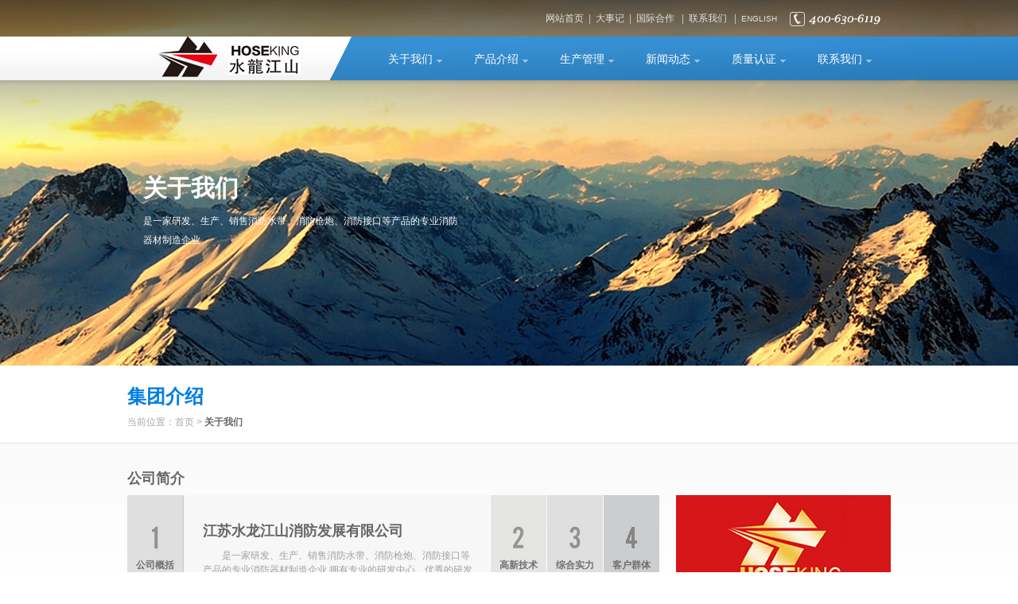

--- FILE ---
content_type: text/html
request_url: http://hoseking.com.cn/about.htm
body_size: 6119
content:
<!DOCTYPE html PUBLIC "-//W3C//DTD XHTML 1.0 Transitional//EN" "http://www.w3.org/TR/xhtml1/DTD/xhtml1-transitional.dtd">
<html xmlns="http://www.w3.org/1999/xhtml">
<head>
<meta http-equiv="Content-Type" content="text/html; charset=utf-8" />
<title>江苏水龙江山消防发展有限公司-消防水带,消防急救盘管（喉管）,消防吸水管,水带接口,消防水枪</title>
<meta name="keywords" content="水龙江山,江苏水龙江山消防发展有限公司,消防水带,消防急救盘管（喉管）,消防吸水管,水带接口,消防水枪" />
<meta name="description" content="江苏水龙江山消防发展有限公司（前身海门消防水带总厂）是公安部定点生产消防水带的国家中型企业。专业生产消防水带,消防急救盘管（喉管）,消防吸水管,水带接口,消防水枪" />
<link href="css1/css.css" rel="stylesheet" type="text/css">
<script src="js1/jquery.js" type="text/javascript"></script>
<script src="js1/jquery.easing.js" type="text/javascript"></script>
<!--[if IE 6]>
<script src="js/IE6PNG.js"></script>
<script type="text/javascript">
IE6PNG.fix('*');
</script>
<![endif]-->
<script type="text/javascript">
$(function(){
	$(".includeDom").each(function(){
		var html = $(this).attr("include");
		$(this).load(html);
	})
})
</script>

</head>
<body>
<div class="header">
	<div class="header-head w960 taligr">
	
	<div class="head-search fri"></div>    
    <a href="default.htm">网站首页</a>&nbsp; |&nbsp; 
		<a href="dsj.htm">大事记</a>&nbsp;  |&nbsp; 
		<a href="gjhz.htm">国际合作</a> &nbsp;  |&nbsp; 
		<a href="contact.htm">联系我们</a> &nbsp;  |&nbsp; 
		<a href="defaulten.asp" class="en">ENGLISH</a>
    </div>
	
	<div class="header-menu">
		<div class="w960  menu-wrap menuleft-bg clear">
			<div class="fle w295 paddl14"><a href="default.htm" title="江苏水龙江山消防发展有限公司-消防水带,消防急救盘管（喉管）,消防吸水管,水带接口,消防水枪"><img src="img/logo.jpg" alt="江苏水龙江山消防发展有限公司-消防水带,消防急救盘管（喉管）,消防吸水管,水带接口,消防水枪" /></a></div>
			<div class="menu fle">
				<ul>
					<li><a href="about.htm">关于我们</a>
						<div class="menuson">
							<div class="fle menuson-img">
								<img src="images/01.jpg" width="110" width="70" />
							</div>
							<div class="fle menuson-nav">
								 <a href="aboutus.htm">公司简介</a>
								 <a href="zc.htm">董事长致辞</a>
                <a href="fz.htm">发展历程</a>
        	    <a href="dsj.htm">大事记</a>
                <a href="wh.htm">企业文化</a>
               <a href="sl.htm">企业实力</a>
                <a href="ldgh.htm">领导关怀</a>
                <a href="gjhz.htm">国际合作</a>
                <a href="ygfc.htm">员工风采</a>
							</div>
							<div class="fri menuson-con">
								<p>2014年南京青奥会消防安全保障产品供应商
，2014年国家重点项目——涪陵页岩气开采项目器材供应商
，2013年北京消防局消防器材供应商自主知识产权 
</p>
							</div>
						</div>
					</li>
			   <li><a href="products.asp">产品介绍</a>
						<div class="menuson">
							<div class="fle menuson-img">
								<img src="images/02.jpg" width="110" width="70" />
							</div>
							<div class="fle menuson-nav">
								 <a href="Products.asp?BigClassID=16">消防水带系列</a>
       <a href="Products2.asp?BigClassID=38">软管系列</a>
       <a href="Products3.asp?BigClassID=35">水带附件</a>
       <a href="Products4.asp?BigClassID=28">消防管系列</a>
       <a href="Products5.asp?BigClassID=36">消防接口</a>
       <a href="Products6.asp?BigClassID=37">消防枪炮</a>
       <a href="Products7.asp?BigClassID=39">远程供水分水器</a>

							</div>
							<div class="fri menuson-con">
								<p>拥有挪威、德国、意大利引进的先进消防产品生产设备 
，拥有遍布全国的办事处和完善的代理销售网络，产品销往全球20多个国家和地区 </p>
							</div>
						</div>
					</li>
					<li><a href="solutions.htm">生产管理</a>
						<div class="menuson">
							<div class="fle menuson-img">
								<img src="images/03.jpg" width="110" width="70" />
							</div>
							<div class="fle menuson-nav">
								<a href="solutions.htm">生产流程</a>
								<a href="solutions2.htm"> 产品检验</a>
								<a href="solutions3.htm">研发创新</a>
							</div>
							<div class="fri menuson-con">
								<p>集研发、生产、销售消防水带、消防枪炮、消防接口等产品的专业消防器材制造企业 ,拥有专业的研发中心、优秀的研发团队和自主知识产权 
</p>
							</div>
						</div>
					</li>
					<li><a href="news.asp">新闻动态</a>
                    <div class="menuson">
							<div class="fle menuson-img">
								<img src="images/04.jpg" width="110" width="70" />
							</div>
							<div class="fle menuson-nav1">
								 <a href="zc.htm">创自有品牌 拓国际市场</a>
                <a href="fz.htm">水龙江山坚持二次创业，不断发展</a>
        	    <a href="dsj.htm">水龙江山坚持不断创新</a>
                <a href="wh.htm">冲出神州，一展风采</a>
							</div>
							<div class="fri menuson-con">
								<p>和我们一起分享水龙江山的最新动态，关注行业信息，创新创优争一流。 
</p>
							</div>
						</div>
					</li>
					<li><a href="rz.htm">质量认证</a>
                    <div class="menuson">
							<div class="fle menuson-img">
								<img src="images/05.jpg" width="110" width="70" />
							</div>
							<div class="fle menuson-nav">
                <a href="rz.htm">江苏省消防协会会员</a>
        	    <a href="rz.htm">CFPA消防产业成员</a>
                <a href="rz.htm">上海消防诚信单位</a>
               <a href="rz.htm">江苏省高新技术企业</a>
                <a href="rz.htm">AAA级企业资信等级</a>
							</div>
							<div class="fri menuson-con">
								<p>文明团结，艰苦创业，创新创优，争创一流
</p>
							</div>
					  </div>
						
					</li>

					<li ><a href="contact.htm">联系我们</a>
                    <div class="menuson">
							<div class="fle menuson-img">
								<img src="images/06.jpg" width="110" width="70" />
							</div>
					  <div class="fle menuson-nav1">
								 <a href="contact.htm">▲ 中国水龙江山集团有限公司</a>
                <a href="contact.htm">▲ 江苏水龙江山消防发展有限公司</a>
        	    <a href="contact.htm">▲ 义乌水龙江山消防水带有限公司</a>
							</div>
							<div class="fri menuson-con">
								<p>2014年南京青奥会消防安全保障产品供应商
，2014年国家重点项目——涪陵页岩气开采项目器材供应商
，2013年北京消防局消防器材供应商自主知识产权 
</p>
							</div>
					  </div>
						
					</li>
				</ul>
			</div>
		</div>
		<div class="menu-son-bg"></div>
		<div class="header-menu-bg"></div>
	</div>
</div>

<script type="text/javascript">
$(function(){
	$(".menu").hover(function(){
		$(".menu-son-bg").stop().animate({"height":"187px"},350)	
	},function(){
		$(".menu-son-bg").stop().animate({"height":"0"},0)	
	});
	$(".menu li").hover(function(){
		$(this).children("a").addClass("hover");
		$(this).children("div").stop(false,true).fadeIn(300);
	},function(){
		$(this).children("a").removeClass("hover");
		$(this).children("div").stop(true,true).fadeOut(0);
	})	
})
</script>	
	<div class="inner-banner" style="background:url(images/ban1.jpg) no-repeat center top;">
	<div class="w960 ban-wrap">
		<div class="ban-til">关于我们</div>
		<div class="ban-txt"><p><div style="color:#FBFBFB">是一家研发、生产、销售消防水带、消防枪炮、消防接口等产品的专业消防器材制造企业 </div></p></div>
	</div>
</div>
		
<div class="path">
	<h1>集团介绍</h1>
	<h2>当前位置：<a href="default.html">首页</a> > <span>关于我们</span></h2>
</div>
<div class="about-main1 clear">
	<div class="w960" clear>
		<div class="about-til mart33 marb10"><a href="#">公司简介</a></div>
		<div class="about-main1-four fle">
		    <dl>
				<dt class="eq0"><p>公司概括</p></dt>
				<dd style=" width:386px;">
					<a href="aboutus.htm">
				<h2>江苏水龙江山消防发展有限公司</h2>
<h3>　　是一家研发、生产、销售消防水带、消防枪炮、消防接口等产品的专业消防器材制造企业 
拥有专业的研发中心、优秀的研发团队和自主知识产权 &hellip;&nbsp;</h3>
						</a>
				</dd>
		
				<dt class="eq1"><p>高新技术</p></dt>
				
				<dd>
					<a href="aboutus.htm">
							<h2>拥有国外引进的先进消防产品生产设备 

</h2>
<h3>　设备从土到洋，工厂因陋就简，逐步改造，配套完善，车间逐步改造配套。　公司拥有遍布全国的办事处和完善的代理销售网络，产品销往全球20多个国家和地区 </h3></a>
				</dd>
				<dt class="eq2"><p>综合实力</p></dt>
				
				<dd>
					<a href="aboutus.htm">
							<h2>旗下拥有著名的二大消防产品品牌——江山、水龙江山</h2>
<h3>　公司拥有遍布全国的办事处和完善的代理销售网络，产品销往全球20多个国家和地区</h3></a>
				</dd>
				<dt class="eq3"><p>客户群体</p></dt>
				
				<dd>
					<a href="aboutus.htm">
							<h2>服务于多家优秀企业</h2>
<h3>　　2014年南京青奥会消防安全保障产品供应商、
2014年国家重点项目——涪陵页岩气开采项目器材供应商、
2013年北京消防局消防器材供应商、
2010年上海世博会消防器材供应商、
</h3></a>
				</dd>
			</dl>
		</div>
        <div class="fri about-main1-pic">
        	<ul>
            	<li><img src="img/1x1.jpg" width="270" height="135" alt="" /></li>
            </ul>
         
        </div>
	</div>
</div>
<div class="about-main2-wrap h336 clear">
	<div class="w960 paddt30 clear">
        <div class="about-main2-box fle marr20">
            <div class="about-til marb18"><a href="zc.htm">董事长致辞</a></div>
            <div class="main1-con">
                <a href="zc.htm">
                <div class="about-main2-img marb20">
                	<img src="images/ab01.jpg" width="225" height="130" alt="董事长致辞"  />
                    <div class="about-main2-more"></div>
                </div>
                <p><p>悠悠三十年，弹指一挥间。岁月去无声，江山喜巨变！ </p>
<div>&nbsp;</div></p>
                </a>
            </div>
            <div class="about-main2-box-bg"></div>
        </div>
        <div class="about-main2-box fle marr20">
            <div class="about-til marb18"><a href="party_org.html">发展历程</a></div>
            <div class="main1-con">
                <a href="fz.htm">
                <div class="about-main2-img marb20">
                	<img src="img/1x2.jpg" width="225" height="130" alt="发展历程"  />
                    <div class="about-main2-more"></div>
                </div>
                <p><p>让我们翻水龙江山的历程，从中看到水龙江山的创业历史。</p></p>
                </a>
            </div>
            <div class="about-main2-box-bg"></div>
        </div>
        <div class="about-main2-box fle marr20">
            <div class="about-til marb18"><a href="sl.htm">企业实力</a></div>
            <div class="main1-con">
                <a href="sl.htm">
                <div class="about-main2-img marb20">
                	<img src="img/lx3.jpg" width="225" height="130" alt="企业实力"  />
                    <div class="about-main2-more"></div>
                </div>
                <p><p>在同行业中，生产能力大、品种全，被誉为“中华水龙王”</p></p>
                </a>
            </div>
            <div class="about-main2-box-bg"></div>
        </div>
        <div class="about-main2-box fle ">
            <div class="about-til marb18"><a href="ygfc.htm">员工风采</a></div>
            <div class="main1-con">
                <a href="ygfc.htm">
                <div class="about-main2-img marb20">
                	<img src="img/lx4.jpg" width="225" height="130" alt="发展历程"  />
                    <div class="about-main2-more"></div>
                </div>
                <p><p>关爱员工，凝聚人心，关注社会，共奏和谐曲</p>
</p>
                </a>
            </div>
            <div class="about-main2-box-bg"></div>
        </div>
        
    </div>	
</div>
<div class="about-main3-wrap">
	<div class="about-main3">
    	<a href="wh.htm"><img src="img/about_img01.jpg" alt="企业文化" class="fle" /></a>
        <div class="about-main3-con fle marl30">
        	<p>“文明团结，艰苦创业，创新创优，争创一流” ！<br />
 
        ——蒋瑞祥厂长倡导的“江山”企业精神，始终激励着“江山”人，引领着“江山”人，使“江山”水龙，“冲出神州，飞向全球”<br />创新创优争一流
        创新与创优，是企业管理的两条并行的轨道。
<br />
        创新的核心是“新”，首先观念要新，设备要新，这样才能不断推出适应市场需求的新产品。
       	  </p>
        </div>
        <a href="wh.htm" class="about-main3-more mart30" title="查看详情">查看详情</a>
    </div>
</div>

<div class="footer w960">
	<div class="fle">
		<div class="marb16"><a href="default.htm" title="江苏水龙江山消防发展有限公司-消防水带,消防急救盘管（喉管）,消防吸水管,水带接口,消防水枪"><img src="img/footer_logo.jpg" alt="江苏水龙江山消防发展有限公司-消防水带,消防急救盘管（喉管）,消防吸水管,水带接口,消防水枪" /></a></div>
		<div class="footernav">
			<a href="default.htm">网站首页</a> |
			<a href="about.htm">关于我们</a> |
			<a href="products.asp">产品中心</a> |
			<a href="news.asp">新闻动态</a> |
			<a href="contact.htm">联系我们</a> |
			<a href="defaulten.asp">ENGLISH VERSION</a>  
		</div>
	</div>
	<div class="fri">
		<div class="clear marb9">
		<div class="footerLinks clear">
              <div class="linksList">
                <a href="../../default.htm" target="_blank" title="|-江苏水龙江山消防发展有限公司">|-江苏水龙江山消防发展有限公司</a>
                <a href="../default.htm" target="_blank" title="&nbsp;&nbsp;|-浙江水龙江山消防发展有限公司">|-浙江水龙江山消防发展有限公司</a>
              </div>
       </div>
	   </div>
	   <div class="foootercopy clear">COPYRIGHT © 2014  <a href="default.htm" title="江苏水龙江山消防发展有限公司司">江苏水龙江山消防发展有限公司</a> 所有版权&nbsp;&nbsp;技术支持:<a href="http://www.huosu.com.cn"  target="_blank" title="南通火速电子商务技术有限公司">HUOSU</a></div>
	</div>


</div>
<div id="backtop">
 <img src="img/backtop.png" />
</div>
<div style="float:center; font-size:12px; margin-top:8px; margin-bottom:8px; text-align:center; margin-right:13px; display:none">
</div>
<script src="js1/js.js" type="text/javascript"></script><script src="js1/imgside.js" type="text/javascript"></script>
<script type="text/javascript">
$(function(){
	$(".main1-box").hover(function(){
		$(this).find(".main1-box-bg").stop().animate({left:[0,"easeOutQuad"]},400)	
	},function(){
		$(this).find(".main1-box-bg").stop().animate({left:[-270,"easeInQuad"]},400)	
	});
	$(".about-main1-four dt").hover(function(){
		$(this).addClass("hover");	
	},function(){
		$(this).removeClass("hover");	
	})
	
	$(".about-main1-four dt").click(function(){
		$(this).next("dd").animate({width:[386,"easeOutQuad"]},400).siblings("dd").animate({width:[0,"easeOutQuad"]},400);
	});
	$(".about-main2-box").hover(function(){
		$(this).find(".about-main2-box-bg").stop().animate({left:[0,"easeOutQuad"]},400);
		$(this).find(".about-main2-more").stop().animate({right:[0,"easeOutQuad"]},400);
	},function(){
		$(this).find(".about-main2-box-bg").stop().animate({left:[-225,"easeInQuad"]},400);
		$(this).find(".about-main2-more").stop().animate({right:[-20,"easeInQuad"]},400)
	});
	
	
}) 
</script>

</body>
</html>

--- FILE ---
content_type: text/css
request_url: http://hoseking.com.cn/css1/css.css
body_size: 16407
content:
@charset "utf-8";
@import "reset.css";
/*globe*/

div, dl, dt, dd, ul, ol, li, form, input, textarea, select, p, h1, h2, h3, h4, h5, h6,font{ font: 12px/24px "微软雅黑","\5b8b\4f53",Arial,sans-serif;color:#666; padding:0; margin:0;}
em, i, del { font-weight:normal; font-style:normal;}
body{ background:#fff;color:#666; font: 12px/24px "微软雅黑","\5b8b\4f53",Arial,sans-serif;padding:0;margin:0; height:100%; position:relative;}
img { border:0;}

ol, ul { list-style:none;}
li{ float:left; _display:inline;}
a{color:#666;}
a:hover{color:#1186FF;}
.hidden{ display:none;}
.clear{zoom:1;}
/*public*/
.w960{ width:960px; margin:0 auto;}

.header{ position:absolute; width:100%; height:184px; left:0; top:0; background:url(../img/bg02.png) repeat-x; z-index:3;}
.header-head{ height:46px; font:12px/46px "微软雅黑",Arial;color:#c4c4c4;}
.header-head a{color:#e0e0e0;}
.header-head a.en{ font-size:10px;}
.header-head a:hover{ color:#fff;}
.head-search{ width:127px; height:20px; margin:14px 0 0 10px; padding-left:6px; background:url(../img/search_bg01.png) no-repeat; }
.head-search .txt{ float:left; width:102px; height:20px; background:none; border:none; font:12px/20px "微软雅黑"; color:#b4b4b3;}
.head-search .btn{ float:left; width:24px; height:20px; background:none; border:none; cursor:pointer;}


.header-menu{ position:relative; width:100%; height:60px; background:url(../img/bg_03.png) repeat-x;}
.header-menu-bg{ width:100%; position:absolute; right:50%; margin-right:470px; top:0; height:55px; background:url(../img/bg_04.jpg) repeat-x; overflow:hidden;}
.menu-son-bg{ position:absolute; width:100%; left:0; top:55px; height:0px; background:url(../img/bg_05.png) repeat; overflow:hidden;}
.menuleft-bg{ background:url(../img/bg_06.png) no-repeat 0 0;}

.menu-wrap{ position:relative; z-index:99;}
.menu{ width:651px;}
.menu ul li{ width:118px; margin-left:-10px; z-index:9;  }
.menu ul li a{ display:block;padding:0 13px; height:118px;text-align:center; background:url(../img/menu_bg02.png) no-repeat 92px 29px; font:14px/44px "微软雅黑"; color:#fff; padding-top:7px;}
.menu ul li a:hover,.menu ul li a.hover{ background:url(../img/menu_bg01.png) no-repeat; color:#2e83c6;}
.menu ul li.nl a{background:url(../img/menu_bg02.png) no-repeat 107px 22px;}
.menu ul li.nl a:hover,.menu ul li.nl a.hover{background:url(../img/menu_bg03.png) no-repeat left top;}
.menu ul li.nl a.on{background:url(../img/menu_bg03_on.png) no-repeat  left top;}
.menu ul li .menuson{ width:960px; position:absolute; left:0; top:55px; height:176px; display:none;overflow:hidden;}
.menu ul li .menuson-img{ width:110px; padding-top:5px; margin-left:197px; margin-top:25px;}
.menu ul li .menuson-nav{ width:350px; margin-left:30px; margin-top:25px;}
.menu ul li .menuson-nav a{ display:block; float:left; margin-right:32px; width:111px; height:23px; padding-left:5px; border-bottom:1px solid #597386; text-align:left; background:none; font:12px/22px "微软雅黑"; color:#95a5b1;}
.menu ul li .menuson-nav a:hover{ background:none; color:#d6dce1}
.menu ul li .menuson-nav1{ width:350px; margin-left:30px; margin-top:25px;}
.menu ul li .menuson-nav1 a{ display:block; float:left; margin-right:32px; width:301px; height:23px; padding-left:5px; border-bottom:1px solid #597386; text-align:left; background:none; font:12px/22px "微软雅黑"; color:#95a5b1;}
.menu ul li .menuson-nav1 a:hover{ background:none; color:#d6dce1}
.menu ul li .menuson-con{ width:242px; height:118px; padding-left:30px; margin-top:25px; border-left:1px solid #587184; background:url(../img/menu_bg05.png) no-repeat 30px 0;}
.menu ul li .menuson-con p{ padding:9px 0 4px; font:bold 14px/24px "微软雅黑"; color:#cad1d7;}
.menu ul li .menuson-con span{ display:block; font:12px/14px Arial; color:#768a9b;}

.footer{height:135px; padding-top:25px;}
.footernav{ color:#e5e5e5; font:11px/17px "微软雅黑",Arial;}

.footerLinks{ width:134px; height:26px; float:right;position:relative; z-index:45; background: url(../img/footerlink.jpg) no-repeat; cursor:pointer}
.linksList{ width:224px; padding:0 3px; left:1px; border:1px solid #e2e2e2; margin-bottom:none; position:absolute; bottom:26px; background:#fff; display:none;right:1px}
.linksList a{ display:inline-block; width:100%; line-height:16px; padding:3px 0; color:#8c8c8c}
.linksList a:hover{ color:#545C64}
.foootercopy{font:11px/17px "微软雅黑",Arial;}
.foootercopy a{ color:#1186FF}

#backtop {bottom:85px;cursor: pointer;display: none;left: 50%;margin-left: 520px;position: fixed;width:48px; height:58px; z-index:999;_position:absolute; _bottom:100px;}

/**首页**/
.index-banner{ width:100%; margin:0 auto 35px; position:relative; height:620px; overflow:hidden; background:url(../img/plug/load.gif) no-repeat center;}
.index-banner ul{height:620px; left:0; top:0; position:absolute; z-index:0;}
.index-banner ul li{height:620px; overflow:hidden;}
.banner-bg{ width:100%; height:6px; left:0; bottom:0; background:url(../img/bg01.png) repeat-x; position:absolute; z-index:1}
.index-banner ul li a{ display:block; width:100%;height:620px;}
.ban-num{ position:absolute; width:960px; left:50%; margin-left:-480px; bottom:12px; text-align:right;}
.ban-num span{ display:inline-block; _display:inline;margin-left:10px; width:12px; height:12px; background:url(../img/Sprites.gif) no-repeat -12px 0; overflow:hidden; cursor:pointer;}
.ban-num span.on{ background-position: 0 0;}

.index-main1{ width:940px; margin:0 auto 50px; padding:0 10px;}
.main1-box{ width:270px; height:248px; position:relative; overflow:hidden;}
.index-til{ font:bold 18px/22px "微软雅黑"; color:#1c8dee;}
.main1-con p{ line-height:22px; color:#404040;}
.main1-con a:hover p{ color:#666;}
.main1-box-bg{ position:absolute; width:540px; height:5px; left:-270px; bottom:0; background:url(../img/css_bg01.jpg) no-repeat; overflow:hidden;}

.index-main2-wrap{ width:100%; height:386px; margin:0 auto; border:1px solid #e9eaea; border-width:1px 0 1px 0; background:#fbfbfb; position:relative; overflow:hidden;}
.index-main2-bg{ position:absolute; width:100%; height:386px; top:0px; left:50%; margin-left:208px; background:#ebeef1; border-left:1px solid #e1e4e6; background:#ebeef1; overflow:hidden;}
.index-main2{ width:940px; margin:0 auto; padding:33px 10px 0;}
.main2-news{ width:298px;}
.main2-news ul{height:220px;}
.main2-news ul li{ width:100%; height:100px; margin-bottom:9px; border-bottom:1px solid #e1e1e1;}
.main2-news ul li span{ display:block; padding:3px 0 0 20px; font:bold 11px/20px Arial; color:#8292a1; background:url(../img/icon_01.jpg) no-repeat left 7px;}
.main2-news ul li h2{ font:bold 14px/26px "微软雅黑"; color:#1186ff;}
.main2-news ul li p{ color:#888; line-height:20px;}
.main2-news ul li a:hover p{ color:#666;}
.index-more{ display:block; float:right; width:60px; height:28px; padding-top:8px; background:url(../img/css_bg02.jpg) no-repeat -61px 0; text-align:center;}
.index-more:hover{ background-position:0 0;}
.main2-bids{ width:277px;}
.main2-bids ul{ padding-top:3px; height:220px;}
.main2-bids ul li{ width:100%; margin-bottom:12px; line-height:20px;}
.main2-bids ul li span{ display:block; font:bold 11px/20px Arial; color:#8292a1;}
.main2-bids ul li a{ color:#555;}
.main2-bids ul li a:hover{ color:#5c7185;}

.main2-job{ width:231px; position:relative; z-index:1;}
.main2-job ul li{ width:100%; background:url(../img/bit01.png) no-repeat 5px 10px; height:24px;}
.main2-job ul li a{ padding-left:17px; font:12px/24px "微软雅黑"; color:#545c64;}
.main2-job ul li a:hover{color:#5c7185;}
.main2-jobli{ height:150px;}
.index-til span{ padding-left:8px; font:11px/22px Arial; color:#757778;}

.main2-job .jiathis_style_24x24 .jtico{ background:url(../img/share.jpg) no-repeat;}
.main2-job .jiathis_style_24x24 .jtico_tsina{background-position: -3px 0;}
.main2-job .jiathis_style_24x24 .jtico_tqq{ background-position: -35px 0;}
.main2-job .jiathis_style_24x24 .jtico_douban{ background-position:-68px 0}
.main2-job .jiathis_style_24x24 .jtico_renren{ background-position:-98px 0}
.main2-job .jiathis_style_24x24 .jtico_qzone{ background-position:-128px 0}

/***内页**/
.inner-banner{ width:100%; height:460px;margin:0 auto; position:relative;}
.ban-wrap{ width:960px;height:460px; margin:0 auto; position:relative;overflow:hidden;}
.ban-til{ position:absolute; width:400px; left:960px; top:220px; font:bold 30px/34px "微软雅黑"; color:#ffffff; opacity:0;}
.ban-til1{ position:absolute; width:400px; left:960px; top:220px; font:bold 30px/34px "微软雅黑"; color:#ffffff; opacity:0;}
.ban-txt{ position:absolute; width:400px;left:960px; top:266px; font:14px/18px "微软雅黑"; color:#ffffff; opacity:0;}
.ban-txt1{ position:absolute; width:400px;left:960px; top:266px; font:14px/18px "微软雅黑";color:#ffffff;opacity:0;}
.ban-btn{ position:absolute;width:400px; left:960px; top:322px;opacity:0;}
.ban-btn a{ display:block;width:160px; height:35px; background:url(../img/bg_07.png) no-repeat 0 0; }
.ban-btn-icon{ position:absolute; left:120px; top:0; width:0; height:31px; background:url(../img/icon_02.jpg) no-repeat 0 0;}

.path{ width:960px; margin:25px auto 16px;}
.path h1{ font:bold 24px/28px "微软雅黑"; color:#007ee4; padding-bottom:8px;}
.path h2,.path h2 a{ font:12px/20px "微软雅黑",Arial; color:#a6a6a6;}
.path h2 a:hover{ color:#007ee4;}
.path h2 span{ font-weight:bold; color:#666;}

/**集团介绍**/

.about-main1{ width:100%; height:235px; background:url(../img/bg_08.jpg) repeat-x; border-top:1px solid #e1e1e1;}
.about-til{font:bold 18px/22px "微软雅黑"; color:#666;}
.about-main1-four{ width:671px; height:135px; overflow:hidden;}
.about-main1-four dl dt{float:left; width:70px; height:135px;display:inline-block;_display:inline; cursor:pointer;}
.about-main1-four dl dt p{ padding-top:76px; text-align: center; font:bold 12px/24px "微软雅黑"; color:#6f6f70; }
.about-main1-four dl dt.eq0{  background:url(../img/about_bg01.gif) no-repeat center 39px #dfdfe0;}
.about-main1-four dl dt.eq1{ margin-left:1px; background:url(../img/about_bg02.gif) no-repeat center 39px #e5e5e4;}
.about-main1-four dl dt.eq2{ margin-left:1px;background:url(../img/about_bg03.gif) no-repeat center 39px #dfdfe0;}
.about-main1-four dl dt.eq3{  margin-left:1px;background:url(../img/about_bg04.gif) no-repeat center 39px #cccdce;}
.about-main1-four dl dt.hover p{ color:#444;}
.about-main1-four dl dd{ float:left; width:0px; height:102px; padding-top:33px; background:url(../img/bg_10.jpg) no-repeat left top #f7f7f7; overflow:hidden;}
.about-main1-four dl dd h2{ width:345px; padding:0 0 10px 25px; font:bold 18px/24px "微软雅黑";}
.about-main1-four dl dd h3{ font:12px/18px "微软雅黑"; color:#a0a0a0;width:345px; padding:0 0 0 25px;}
.about-main1-four dl dd a:hover h3{ color:#007ee4;}

.about-main1-pic{ width:270px;height:135px; position:relative;overflow:hidden;}
.about-main1-pic ul{ position:absolute; left:0; top:0; height:135px;}
.about-main1-pic ul li{width:270px; line-height:135px; }
.about-but_move { position:absolute; right:0; bottom:0; height:21px;}
.about-but_move span{ display:block; width:21px; height:21px; float:left; background:url(../img/about_bg05.png) no-repeat; cursor:pointer; overflow:hidden;}
.about-but_move span.prev01{ background-position: 0 0;}
.about-but_move span.next01{ background-position:-21px -21px;}

.about-main2-wrap{width:100%; margin:0 auto; border:1px solid #e9eaea; border-width:1px 0 1px 0; background:#fbfbfb;}
.about-main2-box { width:225px; height:270px; position:relative; overflow:hidden;}
.about-main2-img{ width:225px; height:130px; position:relative; overflow:hidden;}
.about-main2-more{ width:20px; height:20px; position:absolute;background:url(../img/about_bg06.jpg) no-repeat; right:-20px; bottom:0px; overflow:hidden;}
.about-main2-con p{ line-height:22px; color:#404040;}
.about-main2-con a:hover p{ color:#666;}
.about-main2-box-bg{ position:absolute; width:450px; height:5px; left:-225px; bottom:0; background:url(../img/css_bg01.jpg) no-repeat -45px 0; overflow:hidden;}

.about-main3-wrap{ width:100%; height:179px; padding-top:30px;background:url(../img/bg_09.jpg) repeat-x; border-bottom:1px solid #eaeaea;}
.about-main3{width:900px; height:78px; margin:0 auto; padding:36px 30px; background:#0384ce;}
.about-main3-con{ width:440px;}
.about-main3-con h4{ font:bold 14px/24px "微软雅黑"; color:#fff; padding-bottom:9px;}
.about-main3-con p{ font:11px/14px "微软雅黑"; color:#fff;}
.about-main3-more{ display:block; float:right; width:100px; padding-left:30px; height:36px; background:url(../img/about_bg07.jpg) no-repeat 93px 13px #fff; font:bold 14px/36px "微软雅黑"; color:#43738f; overflow:hidden;}
.about-main3-more:hover{ color:#0384ce}

 /**公司介绍**/
.nav{ width:960px; height:50px; margin:0 auto 20px; background:url(../img/nav_bg00.jpg) repeat-x;}
.nav ul li{ padding-right:2px;background:url(../img/nav_bg01.jpg) no-repeat right top;}
.nav ul li a{ float:left; display:block; min-width:52px; padding:0 20px;  font:13px/50px "微软雅黑"; color:#dddede; text-align:center;
}
.nav ul li a:hover,.nav ul li a.on{ background:url(../img/nav_bg02.jpg) repeat-x; color:#fff;}

.about-wrap{width:100%; min-height:350px; margin:0 auto; border:1px solid #e9eaea; border-width:1px 0 1px 0; background:url(../img/about_bg00.jpg) repeat-x top #fff; position:relative;}
.about-wrap-bot{ width:100%; height:174px; position:absolute; left:0; bottom:0; background:url(../img/about_bg00_.jpg) repeat-x left bottom; z-index:0}
.innner-con{ padding:30px 0 50px; position:relative; z-index:1}
.about-con h2{ padding-bottom:12px;font:bold 16px/24px "微软雅黑"; color:#1c98fc;}

/**企业文化**/
.cul-box-top{ width:946px; margin:0 auto; height:10px; background:url(../img/cul_bg01.png) no-repeat; overflow:hidden;}
.cul-box-bot{width:946px; margin:0 auto; height:55px; background:url(../img/cul_bg03.png) no-repeat; overflow:hidden;}
.cul-box-cent{width:946px; margin:0 auto; background:url(../img/cul_bg02.png) repeat-y;}
.cul-head{ width:938px; margin:0 auto; padding-bottom:19px; background:url(../img/cul_bg04.jpg) no-repeat bottom;}
.cul-til{ padding-top:40px;}
.cul-til h2{ font:bold 16px/24px "微软雅黑"; color:#1c98fc; text-align:center; padding-bottom:5px;}
.cul-til p{  font:14px/26px "微软雅黑"; text-align:center;}
.cul-nav{ width:735px; height:111px; margin:50px auto 0; background:url(../img/about_bg10.jpg) repeat-x left 50px;}
.cul-nav ul li{display:inline-block; _display:inline; position:relative; width:103px; height:111px; margin-right:55px; background:url(../img/about_bg09.jpg) no-repeat -103px 0; cursor:pointer;}
.cul-nav ul li h3{ padding-top:40px; _margin-top:40px; _padding-top:0; font:14px/22px "微软雅黑"; color:#797b7d; text-align:center; position:relative; background:none;}
.cul-nav ul li h3.hover{ color:#289dfb;}
.cul-nav ul li .cul-nav-bg{ position:absolute; left:0;top:0;width:103px; height:0px; background:url(../img/about_bg09.jpg) no-repeat 0 0; z-index:0; overflow:hidden;}
.cul-nav ul li.cur .cul-nav-bg{ height:111px;}
.cul-nav ul li.cur h3{ color:#289dfb; background:none;}
.cul-ajax{ padding:36px 60px 0;}

/**企业荣誉**/
.honor-box{ width:918px; height:651px; margin:0 auto; border:1px solid #dbdbdb; background:#fff;}
.honor-show{ width:918px; height:497px; position:relative; overflow:hidden;}
.honor-show ul{ position:absolute; left:0; top:0;}
.honor-show ul li{width:918px; height:447px; text-align:center; position:relative; overflow:hidden;}
.honor-show ul li img{ max-width:918px; max-height:615px;}
.honor-bot{ width:100%; height:133px; padding-top:20px; background:#f8f8f8; border-top:1px solid #dbdbdb;}
.honor-thumb{ width:810px; height:115px; margin:0 auto 0; position:relative; overflow:hidden;}
.honor-thumb ul{ position:absolute;height:115px; left:0; top:0}
.honor-thumb ul li{display:inline-block; _display:inline; height:109px; margin-right:7px; border:3px solid #fff; cursor:po;}
.honor-thumb ul li.cur{ border-color:#1c98fc;}
.honor-bot{ position:relative;}
.honor-bot a{ display:block; width:29px; height:58px; top:48px; background-image:url(../img/honor_btn.jpg); position:absolute; overflow:hidden;}

/**发展历程**/
.history-list a{display:block; width:29px; height:58px; top:4px; background-image:url(../img/honor_btn.jpg); position:absolute; overflow:hidden;}
.prev02{ left:14px;background-position: 0 0;}
.next02{ background-position:-29px 0; right:14px;}
.prev02:hover{  background-position:0 -58px ;}
.next02:hover{  background-position:-29px -58px;}

.history-list{ width:940px; height:67px; margin:0 auto; border-bottom:1px solid #e4e4e4; padding-bottom:33px; position:relative;}
.history-scroll{ width:767px;height:67px; margin:0 auto; background:url(../img/history_bg05.jpg) repeat-x 0 33px; overflow:hidden; position:relative;}
.history-scroll ul{ position:absolute; left:0; top:0;}
.history-scroll ul li{ display:inline-block; _display:inline; width:67px; height:67px; position:relative; overflow:hidden; margin-right:33px;; cursor:pointer;}
.hisnav-bg01{ position:absolute;width:767px;height:67px; left:0; bottom:0; overflow:hidden; background:url(../img/history_bg01.png) no-repeat 0 bottom; z-index:4}
.hisnav-bg02{position:absolute;width:767px;height:67px; left:0; top:0; overflow:hidden; background:url(../img/history_bg04.png) no-repeat; z-index:3}
.hisnav-bg03{position:absolute;width:767px;height:67px; left:0; top:0; overflow:hidden; background:url(../img/history_bg02.png) no-repeat; z-index:2}
.hisnav-img{position:absolute;width:767px;height:67px; left:0; top:0; overflow:hidden; z-index:1}
.history-scroll ul li p{ position:relative; z-index:5; font:bold 14px/67px "微软雅黑"; color:#fff; text-align:center;}

.history-scroll ul li.cur .hisnav-bg01{ display:none;}
.history-scroll ul li.cur .hisnav-bg03{display:none;}


.event-ajax{ width:890px; min-height:330px; margin:28px auto 0; position:relative;}
.event-year{ font:italic bold 36px/36px Arial; color:#1c98fc; }
.event-list{ width:772px; padding-top:3px;}
.event-list ul li{ width:744px; margin:0 0 10px 0; padding-left:25px; border-left:3px solid #c7c7c7;}
.event-list ul li P{ font:12px/24px "微软雅黑"; color:#888;}
.event-list ul li.hover{border-color:#1c98fc;}
.event-list ul li.hover P{ color:#1c98fc;}
.even-pic img{ float:left; padding:3px; border:1px solid #dcdcdc; margin:10px 14px 0 0;}
.even-more span{ display:block; width:104px; height:39px; font:bold 12px/35px "微软雅黑"; text-align:center; background:url(../img/history_bg06.jpg) no-repeat; cursor:pointer;}
.event-btn{ position:absolute; left:262px; bottom:50px; _position:relative; _margin-left:262px;}
.event-btn a{ float:left;display:block; width:104px; height:39px; margin-right:5px; _margin-top:-38px; font:bold 12px/35px "微软雅黑"; text-align:center; background:url(../img/history_bg06.jpg) no-repeat; cursor:pointer; color:#666;}

/**意见反馈**/
.fbtable{}
.fbtable td{ padding:10px 0;}
.fbtable td font{ color:#ff005f;}
.fbtable td.th{ padding:12px 0;font:bold 18px/24px "微软雅黑"; color:#1c98fc;}
.fbtable td .txt{ height:26px; background:#fff; border:1px solid #dfdfdf; padding-left:7px; font:12px/26px "微软雅黑"; color:#666;}
.fbtable td textarea{ width:399px; height:190px;background:#f5f2f2; border:1px solid #dfdfdf; padding:7px; overflow:auto;font:12px/20px "微软雅黑";  }
.fbtable td .btn{ width:100px; height:35px; background:url(../img/nav_bg02.jpg) repeat-x left bottom; border:0; font:bold 14px/34px "微软雅黑"; color:#fff; cursor:pointer;}
.fbtable td .btn.hover{ background:url(../img/nav_bg00.jpg) repeat-x left bottom;}

/***新闻中心**/
.news-top{ width:940px; margin:0 auto 18px;height:172px; border-bottom:1px dotted #ccc;}
.news-top-img{ width:204px; height:142px; padding:6px 7px 8px; background:url(../img/about_bg08.jpg) no-repeat;}
.news-top-con{ width:698px;}
.news-top-con h2 span{ display:block; font:bold 11px/19px Arial; color:#aaa;}
.news-top-con h2{ padding-bottom:5px; margin-bottom:8px;font:bold 16px/24px "微软雅黑"; color:#4293e8; border-bottom:1px solid #e2e2e2;}
.news-top-con h2 a{color:#4293e8;}
.news-more{ width:107px; height:26px; position:relative; background:url(../img/bg_11.jpg) no-repeat; overflow:hidden; cursor:pointer;}
.news-more a{ display:block; width:80px; font:12px/26px "微软雅黑"; color:#fff; text-align:center; position:relative;}
.news-more-bg{ position:absolute; right:27px; top:0; width:0; height:36px; background:url(../img/bg_12.jpg) repeat-x; overflow:hidden; z-index:0}
.news-more a:hover{ color:#fff;}

.news-list{width:940px; margin:0 auto;}
.news-list ul{ padding-bottom:10px; margin-bottom:14px; border-bottom:1px dotted #cacaca;}
.news-list ul li{ width:100%; font:12px/30px "微软雅黑"; background:url(../img/bit02.gif) no-repeat 4px 13px;}
.news-list ul li.hover{ background-color:#f8f8f8;}
.news-list ul li span{ float:right; color:#b3b3b3; padding-right:5px;}
.news-list ul li a{ padding-left:18px;}

.news-tit{ width:880px; margin:0 auto; padding-bottom:7px; border-bottom:1px solid #e2e2e2;}
.news-tit h2{ font:bold 18px/24px "微软雅黑"; color:#007ee4; padding-bottom:14px; text-align:center;}
.news-tit h3{ font:12px/24px "微软雅黑"; color:#888; text-align:center;}
.news-info{ width:880px; margin:20px auto; padding-bottom:40px;}
.news-info p{ text-indent:2em;}
.news-rl{width:880px; margin:0 auto;}
.news-rl h4{ font:bold 14px/24px "微软雅黑"; padding-bottom:15px; border-bottom:1px dotted #e5e5e5;color:#007ee4;}
.news-rl ul{ padding-top:9px;}
.news-rl ul li{ width:100%; font:12px/30px "微软雅黑"; background:url(../img/bit02.gif) no-repeat 4px 13px;}
.news-rl ul li a{ padding-left:18px; color:#007ee4;}
.news-rl ul li a:hover{ border-bottom:1px dotted #a6a6a6;}

/***产品中心**/
.pro-box{ width:100%; }
.pro-pro{ display:none;}
.pro-big{ width:280px; height:220px; border:1px solid #e1e1e1; cursor:pointer; float:left; margin-bottom:43px; margin-right:38px;}
.pro-big-txt{ width:280px; height:40px; margin-left:-1px; background:url(../img/pro_bg03.jpg) no-repeat 0 -40px; position:relative;}
.pro-big-txt a{ position:relative; display:block; font:14px/40px "微软雅黑"; color:#666; text-align:center; }
.pro-big-txt-bg{ position:absolute; height:40px; left:0; top:0; width:0; background:url(../img/pro_bg03.jpg) no-repeat 0 0; z-index:0}
.pro-picli{ width:960px; height:294px; position:relative; overflow:hidden; }
.pro-picli ul{ width:961px;}
.pro-picli ul li{ display:inline-block; _display:inline; width:220px; height:140px; border:1px solid #e1e1e1; margin:0 10px 15px 0; line-height:12px; cursor:pointer; position:relative; overflow:hidden}
.pro-picli ul li a{ display:block; position:relative; font:12px/12px "微软雅黑"; color:#323232; text-align:center; z-index:1}
.pro-picli-bg01{ position:absolute;width:220px; height:150px; left:0; top:-139px; background:url(../img/pro_bg01.png) repeat;}
.pro-picli-bg02{position:absolute;width:220px; height:150px;left:0; top:-139px; background:url(../img/pro_bg02.png) no-repeat center;}

.pro-picli ul li.pro-more{background:#f4f4f4;
transition:all 0.4s;
-moz-transition:all 0.4s; /* Firefox 4 */
-webkit-transition:all 0.4s; /* Safari and Chrome */
-o-transition:all 0.4s; /* Opera */}
.pro-picli ul li.pro-more a{ font:bold 18px/137px "微软雅黑"; color:#666; background:url(../img/pro_bg04.png) no-repeat 104px 63px; padding-right:17px;}
.pro-picli ul li.hover{ border-color:#1c98fc; background:#1c98fc;}
.pro-picli ul li.hover a{ color:#fff; background:url(../img/pro_bg05.png) no-repeat 104px 63px;}


/**产品列表*/
.sidenav{ float:left; width:240px; padding:0 2px; background:url(../img/proli_bg05.jpg) repeat-y;}
.sidenav-li{ border-top:1px solid #dbdbdb;}
.sidenav-li ul li{ width:100%; border-bottom:1px solid #dbdbdb; background:url(../img/proli_bg04.jpg) no-repeat 1px bottom;}
.sidenav-li ul li a.navfather{ display:block; height:40px; padding-left:42px; font:12px/40px "微软雅黑"; background:url(../img/proli_bit01.jpg) no-repeat 22px -24px;}
.sidenav-li ul li a.navfather:hover,.sidenav-li ul li.on a.navfather{background:url(../img/proli_bit01.png) no-repeat 22px 16px #0084f0; color:#fff;}
.sidenavson{ width:205px; padding:9px 0 15px; margin:0 auto; display:none;}
.sidenavson a{ display:block; padding-left:18px; background:url(../img/proli_bit02.gif) no-repeat 7px -17px; border-bottom:1px dashed #d6d6d6; font:12px/30px "微软雅黑";}
.sidenavson a:hover,.sidenavson a.on{ background-position:7px 13px; color:#1186ff}
.sidenav-bot{ width:240px; height:8px; background:#007ee4; overflow:hidden;}


.pro-right{ width:704px; float:right;}
.probox-top{ width:704px; height:6px; background:url(../img/pro_bgtop.png) no-repeat; overflow:hidden}
.probox-bot{ width:704px; height:7px; background:url(../img/pro_bgbot.png) no-repeat; overflow:hidden}
.probox-cen{ width:698px;padding-left:3px; padding-right:3px; padding-bottom:6px; background:url(../img/pro_bgcen.png) repeat-y; overflow:hidden}

.pro-intro{ width:640px; margin:0 auto; padding:0 29px 60px; background:url(../img/proli_bg01.jpg) repeat-x left bottom;}
.pro-intro h2{ font:bold 24px/28px "微软雅黑"; padding-bottom:20px;}
.pro-intro p{ line-height:24px;}

.pro-case{width:640px; margin:0 auto;}
.pro-case-til{ font:bold 18px/24px "微软雅黑"; margin:15px 0;}
.pro-case-til a{ float:right; display:block; width:37px; height:24px; background:url(../img/proli_more.gif) no-repeat 0 8px;}
.pro-case-li ul{ width:105%;}
.pro-case-li ul li{ display:inline-block; _display:inline; width:150px; height:130px; margin-right:14px;}
.pro-case-li ul li p{ font:12px/30px "微软雅黑"; text-align:center;}
.pro-case-li ul li a:hover p{ color:#289dfb;}

.pro-list-tit{ height:42px; background:url(../img/proli_bg03.gif) repeat-x 0 bottom; font:bold 18px/42px "微软雅黑"; padding-left:27px;}
.pro-list ul li{ width:100%; height:84px; border-bottom:1px solid #e1e1e1;}
.pro-list ul li img{ border:1px solid #e1e1e1;}
.pro-list-txt{ line-height:24px; color:#323232;}
.pro-list-href a{ display:block; float:left; width:58px; height:25px; margin-right:5px; background:url(../img/proli_bg02.jpg) no-repeat 0 0; line-height:25px; padding-left:27px;}
.pro-list-href a.proli-a01{background-position:0 0;}
.pro-list-href a.proli-a02{background-position:-90px 0;}
.pro-list-href a.proli-a03{background-position:-180px 0;}
.pro-list-href a.proli-a04{background-position:-270px 0;}
.pro-list-href a.proli-a05{background-position:-360px 0;}
.pro-list-href a.proli-a06{background-position:-450px 0;}
.pro-list-href a.proli-a07{background-position:-540px 0;}
.pro-list-href a.proli-a08{background-position:-630px 0;}
.pro-list ul li.hover{ background:#fafafa;}

/**产品详情**/
.pro-info{ position:relative; width:100%;}
.pro-info-tab{ height:35px; padding-left:29px; margin-top:-35px;}
.pro-info-tab li{ display:inline-block; _display:inline; width:100px; height:35px; margin-right:2px; background:url(../img/proinfo_bg01.png) no-repeat -102px 0; font:bold 14px/35px "微软雅黑"; color:#fff; text-align:center; cursor:pointer;}
.pro-info-tab li.hover,.pro-info-tab li.selected{ background-position:0 0;}
.pro-info-box{ padding:30px 10px ; min-height:360px;}
.pro-info-con{ display:none;}


/**施工案例**/
.case-til{ width:698px; height:62px; font:bold 24px/62px "微软雅黑"; text-indent:29px;}
.case-sear{ width:670px; height:39px; padding:11px 0 0 28px; border:1px solid #d9d9d9; border-width:1px 0; background:#f2f2f2;}
.case-sear-box{ width:215px; height:25px; border:1px solid #d6d6d6; background:#fff;}
.case-sear .txt{ float:left; width:180px; padding-left:6px; height:25px; border:none; background:none; font:12px/24px "微软雅黑"; color:#888;}
.case-sear .btn{ float:left; width:29px; height:25px; border:none; background:url(../img/case_bg01.gif) no-repeat ; cursor:pointer;}
.case-list { width:660px; margin:30px auto 10px;}
.case-list ul li{ width:200px; height:170px; margin:0 10px 20px;}
.case-list ul li .case-imgbox{ width:200px; height:135px; position:relative;}
.case-list ul li .case-bg{ width:190px; height:125px; border:5px solid #007ee4; position:absolute; left:0; top:0; overflow:hidden; opacity:0}
.case-list ul li a{ display:block;}
.case-list ul li p{ text-align:center; line-height:28px; padding-top:6px;}
.case-list ul li a:hover p{ color:#007ee4;}
.case-info-til{width:698px; height:24px; padding:20px 0; font:bold 18px/24px "微软雅黑"; text-align:center;}
.case-info-data{width:698px; height:50px; border:1px solid #d9d9d9; border-width:1px 0; background:#f2f2f2; line-height:50px;}
.case-info{ width:660px; margin:30px auto 50px;}
.case-info img{ max-width:660px;}
.case-info p{ line-height:22px;}
.info-page{ width:660px; margin:0 auto; padding:20px 0; border-top:1px dotted #bababa;}
.info-page .back{ display:block; float:right; width:54px; padding-left:13px; height:22px; line-height:22px;background:url(../img/case_bit01.jpg) no-repeat 44px 9px #fff; border:1px solid #d9d9d9; margin-top:15px;}
.info-page p{ color:#aaa;}
.info-page a{ color:#7f7f7f;}
.info-page a:hover{ color:#1186FF;}

/**产品订购**/
.order-til{ width:640px; margin:0 auto; padding-bottom:6px; border-bottom:1px solid #e5e5e5;}
.order-til h2{font:bold 24px/48px "微软雅黑";}
.order-tab{ margin:25px auto; }
.order-tab td{ padding:6px 0;}
.order-tab select{ width:322px; height:30px; background:#fff; border:1px solid #ddd;}
.order-tab .txt{ width:307px; height:28px; padding-left:13px; background:#fff; border:1px solid #ddd; line-height:28px;}
.order-tab .code{width:83px; height:28px; padding-left:13px; background:#fff; border:1px solid #ddd; line-height:28px;}
.order-tab textarea{width:514px; height:123px; padding:6px 13px;background:#fff; border:1px solid #ddd; overflow:auto;}
.order-tab .btn{ width:84px; height:32px; margin:15px 15px 0 0; background:url(../img/nav_bg02.jpg) repeat-x 0 bottom; border:none; text-align:center; font:bold 14px/32px "微软雅黑"; color:#fff; cursor:pointer;}
.order-tab .btn.hover{ background:url(../img/order_bg01.jpg) repeat-x;}
.order-tab font{ color:#ff0037;}
/***市场***/
.mar-main{ width:470px; height:230px; position:relative; overflow:hidden;}
.mar-box{ position:relative; background:#1c98fc; cursor:pointer; overflow:hidden;}
.mar-box-con{ position:absolute; z-index:1; width:100%; text-align:center; overflow:hidden;font:bold 14px/34px "微软雅黑"; color:#fff;}
.mar-box-bg{ position:absolute; width:100%; height:100%; left:0; top:0;background:#80a6c2; overflow:hidden;}

.mar-box:hover .circle{ animation:articl 3.3s 1 linear; -webkit-animation:articl 3.3s 1 linear; }
.mar-box:hover .scale{ animation:scale 1.3s 2 linear; -webkit-animation:scale 1.3s 2 linear; }
.mar-box:hover .rodeg{ animation:rodeg 1.3s 2 linear; -webkit-animation:rodeg 1.3s 2 linear; }
.mar-box:hover .trany{ animation:trany 1.3s 2 linear; -webkit-animation:trany 1.3s 2 linear; }

@keyframes articl {      
  0% { transform: rotate(0deg);}
  50% {transform: rotate(180deg);}
  100% {transform: rotate(360deg);}
}
@-webkit-keyframes articl
{
  0% { -webkit-transform: rotate(0deg);}
  50% {-webkit-transform: rotate(180deg);}
  100% {-webkit-transform: rotate(360deg);}
}

@keyframes scale {      
  0% { transform: scaleX(1);}
  50% {transform: scaleX(1.12);}
  100% {transform: scaleX(1);}
}
@-webkit-keyframes scale
{
   0% {  -webkit-transform: scaleX(1);}
  50% { -webkit-transform: scaleX(1.12);}
  100% { -webkit-transform: scaleX(1);}
}
@keyframes rodeg {      
  0% { transform: rotate(0deg);}
  50% {transform: rotate(-10deg);}
  100% {transform: rotate(0deg);}
}
@-webkit-keyframes rodeg
{
  0% {  -webkit-transform: rotate(0deg);}
  50% { -webkit-transform: rotate(-10deg);}
  100% { -webkit-transform: rotate(0deg);}
}
@keyframes trany {      
  0% { transform: translateY(0);}
  25% {transform: translateY(-2px);}
  50% {transform:translateY(0);}
  75% {transform:translateY(2px);}
  100% {transform:translateY(0);}
}
@-webkit-keyframes trany
{
  0% {  -webkit-transform: translateY(0);}
  25% { -webkit-transform: translateY(-2px);}
  50% { -webkit-transform:translateY(0);}
  75% { -webkit-transform:translateY(2px);}
  100% { -webkit-transform:translateY(0);}
}

.mar-ri{ width:280px; height:333px; position:relative; overflow:hidden;}
.mar-ri ul{ position:absolute; left:0; top:0; height:333px;}
.mar-ri ul li{width:280px; height:333px;}
.mar-ri-txt{ position:absolute; width:267px; padding-left:13px; height:35px; left:0; bottom:0; background:url(../img/mar_bg01.png) repeat; font:12px/35px "微软雅黑"; color:#fff;}
.mar-ri .number{ position:absolute; z-index:1; right:0; bottom:14px;}
.mar-ri .number span{ display:inline-block; _display:inline; float:left; margin-right:7px; width:13px; height:6px; background:#9e9c9b; cursor:pointer; overflow:hidden;}
.mar-ri .number span.on{ background:#fff;}
.mar-net-tit{ width:860px; margin:0 auto; height:24px; font:bold 24px/24px "微软雅黑"; text-align:center; background:url(../img/mar_bg02.gif) repeat-x 0 center;}
.mar-net-tit span{ padding:0 53px;font:bold 24px/24px "微软雅黑"; text-align:center; background:#fbfbfb;}
.mar-net-txt{width:730px; margin:20px auto; padding-bottom:15px; background:url(../img/mar_bg03.gif) no-repeat center bottom; text-align:center; font-size:14px;}

/**科技研发***/
.tec-picbox{ float:left; width:140px; height:133px; position:relative; overflow:hidden; cursor:pointer;}
.tec-picbox-txt{ position:absolute; width:100%;height:56px; left:0; bottom:-28px; background:url(../img/tec_bg01.png) repeat;}
.tec-picbox-txt p{ font:12px/28px "微软雅黑"; padding-left:11px; color:#fff;}
.tech-equ{ width:100%; height:167px; position:relative; overflow:hidden;}
.tech-equ ul{ position:absolute; left:0; top:0;}
.tech-equ ul li{ display:inline-block; _display:inline; width:172px; height:167px; margin-right:25px; background:#fff;}
.tech-equ ul li p{ font:13px/40px "	微软雅黑"; text-align:center;}
.tech-equ ul li a:hover p{ color:#007EE4}
.tech-btn { position:absolute; right:0; top:5px; height:21px;}
.tech-btn span{ display:block; margin-left:4px; width:16px; height:15px; float:left; background:url(../img/tec_btn01.jpg) no-repeat; cursor:pointer; overflow:hidden;}
.tech-btn span.prev04{ background-position: 0 0;}
.tech-btn span.next04{ background-position: right -15px;}

/**先进设备**/
.exteriorMain{ width:960px; height:443px; position:relative;}
.exteriorImg{ width:600px; height:443px; float:left; position:relative; overflow:hidden; background:url(../img/plug/load.gif) no-repeat center; }
.exteriorImg img{ position:absolute; top:0; left:0}
.exteriorImg img.move{ z-index:3}
.exteriorImg img.done{ z-index:2; display:none;}
.exteriorTxt{ position:absolute; width:100%; height:47px; left:0; bottom:0; background:url(../img/news_bg01.png) repeat; text-indent:21px; font:bold 14px/46px "微软雅黑"; color:#fff;}
.exteriorList{ width:349px; height:443px; float:right; position:relative;}
.exteriorList .mid{ width:349px; height:396px; position:relative; overflow:hidden;}
.exteriorList .mid li{ width:349px; height:396px; float:left}
.exteriorList .imgBox{display:inline-block; _display:inline;  width:172px; height:127px; float:left; margin:0 0 5px 0; position:relative; overflow:hidden; cursor:pointer}
.exteriorList .imgBox .imgBg{ width:172px; height:127px; background:#000; filter:alpha(opacity=10); -moz-opacity:0.1; -khtml-opacity:0.1; opacity:0.1; position:absolute; top:0; left:0}
.exteriorList .imgBox.on img,.exteriorList .imgBox.hover img{ width:164px; height:119px; border:4px solid #007ee4}
.exteriorList .tips{ width:349px; height:47px; position:relative;  background:url(../img/tec_bg03.jpg) repeat-x;}
.exteriorList .tips p{ line-height:47px; float:left; color:#dddede; padding-left:17px; position:relative; z-index:3}
.exteriorList .tipsBg{ width:100%; height:100%;  position:absolute; top:0; left:0; z-index:1}
.exteriorList .left,.exteriorList .right{ width:11px; height:17px; cursor:pointer; position:absolute; bottom:15px; z-index:3;background:url(../img/tec_btn02.png) no-repeat;}
.exteriorList .left{ background-position:0 0;right:31px}
.exteriorList .leftOn{background-position:0	-17px; right:31px}
.exteriorList .right{background-position:-24px 0; right:15px}
.exteriorList .rightOn{background-position:-24px -17px; right:15px}
.exteriorMain .Container,.exteriorMain #Scroller-1{ width:843px; height:364px; position:relative; margin:29px 0 0 28px}
.exteriorMain #Scroller-1{ position:relative; overflow:hidden; margin:0}
.exteriorMain .Scroller-Container{ position:absolute; top:0; left:0}
.exteriorMain .Scrollbar-Track{ width:1px; height:352px; position:absolute; top:30px; right:22px; background:#d6d4d4}
.exteriorMain .Scrollbar-Handle{ position:absolute; top:0px; left:-2px; width:5px; height:81px; background:#7b0000; cursor:pointer}



/**科技人才**/
.person-list{ width:940px; margin:0 auto; overflow:hidden}
.person-list ul{ border-bottom:1px dotted #ccc; width:960px;}
.person-list ul li{ width:210px; height:237px; padding:5px; margin:20px 20px 20px 0; background:#d4e2f0; cursor:pointer;
transition: all 0.6s;
-moz-transition: all 0.6s;	/* Firefox 4 */
-webkit-transition: all 0.6s;	/* Safari 和 Chrome */
-o-transition: all 0.6s;}
.person-list ul li h3{ padding-left:9px;font:bold 12px/42px "微软雅黑"; color:#5c5e60;
transition: all 0.6s;
-moz-transition: all 0.6s;	/* Firefox 4 */
-webkit-transition: all 0.6s;	/* Safari 和 Chrome */
-o-transition: all 0.6s;}
.person-list ul li p{padding-left:9px;line-height:18px; color:#797b7d;
transition: all 0.6s;
-moz-transition: all 0.6s;	/* Firefox 4 */
-webkit-transition: all 0.6s;	/* Safari 和 Chrome */
-o-transition: all 0.6s;}
.person-list ul li.hover{ background:#1c98fc;}
.person-list ul li.hover h3,.person-list ul li.hover p{ color:#fff;}

.person-info{ width:940px; margin:0 auto; overflow:hidden}
.person-info-le{ float:left; width:360px; padding-top:8px; overflow:hidden;}
.person-info-le img{ margin-bottom:10px;}
.person-name{ font-weight:bold; font-size:14px; color:#1c98fc;}
.person-info-ri{ width:540px; float:right;}

/***国际合作**/
.coop-box{ display:inline-block; _display:inline; width:230px; height:241px; padding:47px 24px 0; background:#fdfdfd; border:1px solid #dbdbdb;
transition: all 0.6s;
-moz-transition: all 0.6s;	/* Firefox 4 */
-webkit-transition: all 0.6s;	/* Safari 和 Chrome */
-o-transition: all 0.6s;}
.coop-box h2{ width:106px; margin:0 auto 23px;border-bottom:1px solid #d6d6d6; font:18px/24px "微软雅黑"; text-align:center; padding-bottom:17px;}
.coop-box a.coop-more{ display:block; width:107px; height:26px; margin:20px auto 0; background:url(../img/coo_btn01.jpg) no-repeat 0 0;}
.coop-box.hover{ background:#007ee4; border-color:#007ee4;}
.coop-box.hover h2{ color:#fff; border-color:#409eeb;}
.coop-box.hover p{ color:#fff;}
.coop-box.hover a.coop-more{ background-position:0 -26px;}
.coop-li ul { width:105%;}
.coop-li ul li{ display:inline-block; _display:inline; width:200px; height:170px; margin-right:40px;background:#fff;}
.coop-li ul li p{ font:13px/40px "微软雅黑"; text-align:center;}
.coop-li ul li a:hover p{ color:#007ee4;}

.app-nav{ width:577px; height:103px; margin:0 auto 60px;  background:url(../img/about_bg10.jpg) repeat-x left 50px; overflow:hidden;}
.app-nav ul{ width:632px}
.app-nav ul li{display:inline-block; _display:inline; position:relative; width:103px; height:103px; margin-right:55px; cursor:pointer; overflow:hidden;}
.app-nav ul li .app-pic{width:103px; height:103px;}
.app-nav ul li .app-picon{ position:absolute; width:103px; height:0; left:0; top:0; overflow:hidden;}
.app-nav ul li.cur .app-picon{ height:103px;}
.app-ajax{ padding:36px 60px 0; text-align:center;}

/**方案流程**/
.process{ width:938px; margin:0 auto; border:1px solid #ddd;}
.process-top{ height:165px; padding:35px 48px 0 37px; background:url(../img/coop_bg01.jpg) repeat-x left bottom;}
.process-top h2{ padding-bottom:6px; font:bold 18px/38px "微软雅黑"; color:#1c98fc;}
.process-top p{ font:bold 14px/22px "微软雅黑"; color:#797b7d}
.process-img{ background:#fbfbfb; padding:35px 0 60px; text-align:center;background:#fbfbfb;}

.coop-qua-con{ width:460px; margin:0 auto 50px; padding-bottom:16px; background:url(../img/coop_bg02.gif) no-repeat center bottom; text-align:center; font:bold 14px/30px "微软雅黑";}
.coop-qua {width:780px;margin: 0 auto;position: relative;height: 348px;z-index: 10;}
.coop-qua ul {width:740px;height:348px;overflow: hidden;margin:0 auto;}
.coop-qua li{width:239px;height:332px;cursor:pointer;border:5px solid #797b7d;}
.coop-qua li.roundabout-in-focus{cursor:default; border-color:#1c98fc} 
.coop-qua a { background: url(../img/coop_but01.gif) no-repeat;width: 22px;height: 33px;overflow: hidden;cursor: pointer;position: absolute;top: 170px;}
.coop-qua a.prev {left:0px;}
.coop-qua a.prev:hover{ background-position:0 -33px;}
.coop-qua a.next {background-position:-22px 0;right: 0px;}
.coop-qua a.next:hover{ background-position:-22px -33px;}



/**投资者关系**/
.ir-box1{ width:960px; height:235px; margin:0 auto 30px; background:url(../img/ir_bg02.jpg) no-repeat right 0;}

.ir-focus{ width:290px; height:225px; position:relative;overflow:hidden;border:5px solid #cad9e5;}
.ir-focus .ir-imgs{ width:300%; position:absolute; left:0; top:0;}
.ir-focus .ir-imgs li{width:290px; height:225px;}
.ir-bnt{ position:absolute; right:5px; bottom:10px; z-index:2}
.ir-bnt li{display:inline-block; _display:inline;width:6px; height:6px; margin-right:5px; background:url(../img/ir_btn01.png) no-repeat 0 0; cursor:pointer;}
.ir-bnt .sli{ background-position: -6px 0;}
.ir-pre,.ir-next{width:28px; height:28px; position:absolute; left:-28px; top:142px; background:url(../img/ir_btn02.png) no-repeat 0 0; cursor:pointer; overflow:hidden;}
.ir-next{ left:290px; background-position: -28px 0;}
.ir-txt{ position:absolute; left:0; bottom:0; text-indent:9px; width:100%; height:30px; font:12px/30px "微软雅黑"; background:url(../img/ir_bg01.png) repeat; color:#fff;z-index:1}

.ir-newstit{ height:33px; padding:13px 11px 0 20px; font:bold 18px/24px "微软雅黑";}
.ir-newstit a{}
.ir-newscon{ width:295px; margin:0 auto; }
.ir-newsintro {height:83px;margin:12px auto 8px; border-bottom:1px dotted #c8c9ca;}
.ir-newsintro h2{ padding-bottom:5px; font:bold 14px/24px "微软雅黑"; color:#007ee4; text-align:center;}
.ir-newsintro p{ line-height:22px;}
.ir-newsintro a{ line-height:22px; color:#007ee4;}
.ir-newsintro a:hover{ border-bottom:1px dotted #007ee4;}
.ir-newscon ul li{width:100%; font:12px/25px "微软雅黑"; background:url(../img/ir_bit01.gif) no-repeat 4px 11px;}
.ir-newscon ul li span{ float:right; color:#b3b3b3; padding-right:5px;}
.ir-newscon ul li a{ padding-left:15px;}
.ir-newsli{ float:left;}
.ir-newsli ul{ display:inline-block; _display:inline; width:332px; float:left; margin-left:30px;}
.ir-newsli ul li{width:100%; font:12px/24px "微软雅黑"; border-bottom:1px dotted #c6c6c6; background:url(../img/ir_bit01.gif) no-repeat 4px 11px;}
.ir-newsli ul li span{ float:right; color:#b3b3b3; padding-right:5px;}
.ir-newsli ul li a{ padding-left:15px;}

.ir-ex{ width:960px; height:135px; margin:39px auto 0; background:url(../img/ir_bg03.jpg) no-repeat; overflow:hidden;}
.ir-extit{ width:205px; padding-top:43px;}
.ir-extit h3{ font:bold 18px/24px "微软雅黑"; padding-bottom:5px; text-align:center;}
.ir-extit p{ font:14px/24px Arial; color:#888;text-align:center;}

.ir-table{}
.ir-table table{ margin:15px 0 0 25px}
.ir-table td{ padding:5px 0;}
.ir-table .txt{ height:24px; border:1px solid #dbdbdb; background:url(../img/ir_bg04.jpg) no-repeat 0 0; padding-left:8px;}
.ir-table textarea{ width:482px; height:54px; background:url(../img/ir_bg04.jpg) no-repeat;border:1px solid #dbdbdb; overflow:hidden; padding:3px 5px;}
.ir-table .btn{ width:104px; height:54px; margin-bottom:6px; background:url(../img/ir_btn03.png) no-repeat 0 0; border:none; cursor:pointer;}
.ir-table .btn.hover{ background-position:0 -54px;}
.ir-ck{ padding-right:12px; background:url(../img/ir_bg05.png) no-repeat right 5px;}
.ir-ck:hover{ background-position:right -14px;}

/**投资交流**/
.exc-box{ width:auto; margin-bottom:10px; border:1px solid #ddd;}
.exc-box .exc-til{ height:41px;  background:#f2f2f2; padding:0 18px 0 16px; line-height:40px; font:bold 14px/40px "微软雅黑"; color:#0081e9;}
.exc-box .exc-til span{ float:right; background:url(../img/ir_bit02.jpg) no-repeat 0 center; padding-left:28px; font:normal 12px/40px Arial; color:#797b7d;}
.exc-box dl dt{ padding:14px 16px; background:#f8f8f8;border-top:1px solid #ddd; line-height:22px; color:#797b7d;}
.exc-box dl dt span{ font-weight:bold; color:#000;}
.exc-box dl dd{padding:14px 16px; background:#fff;border-top:1px solid #ddd;  line-height:22px; color:#c3000f;}




/**招标中心**/
.bids-search{ width:958px; height:47px; margin-bottom:40px;border:1px solid #dbdbdb; background:url(../img/bids_bg01.jpg) repeat-x;}
.bids-search-big{ width:58px; height:100%; float:left; background:url(../img/bids_bg02.jpg) no-repeat center; border-right:1px solid #dedede; overflow:hidden}
.bids-search-table td{ font:bold 14px/47px "微软雅黑"; height:47px; text-align:center;border-right:1px solid #dedede;}
.bids-search-table .txt{ width:208px; height:25px; border:1px solid #dbdbdb; background:url(../img/ir_bg04.jpg) no-repeat 0 0; padding-left:8px;}
.bids-search-table select{ width:327px; height:27px; border:1px solid #dbdbdb; background:url(../img/ir_bg04.jpg) no-repeat 0 0;  line-height:27px;}
.bids-search-table .btn{ width:123px; height:30px;  background:none; border:none; font:bold 12px/30px "微软雅黑"; color:#fff; position:relative; text-align:left; padding-left:23px; cursor:pointer; z-index:1} 
.bids-searbtn{ width:123px; height:30px; margin:0 auto; background:url(../img/bids_btn01.jpg) no-repeat; position:relative; overflow:hidden;}
.bids-searbtn-bg{ position:absolute; right:30px; top:0; width:0; height:30px; background:url(../img/bids_bg03.jpg) repeat-x; overflow:hidden; z-index:0}

.bids-box{ float:left; width:450px; height:200px; margin-bottom:20px; background:url(../img/bids_bg04.gif) no-repeat 0 0; position:relative; overflow:hidden;}
.bids-box-hover{width:450px; height:200px; background:url(../img/bids_bg04.gif) no-repeat 0 bottom; position:absolute; left:0; bottom:0; z-index:0}
.bids-box-con{ width:402px; margin:0 auto 0; padding-top:22px; position:relative; z-index:1;}
.bids-box h2{ padding-bottom:4px; border-bottom:1px solid #e3e3e3; font:bold 16px/24px "微软雅黑"; color:#666; }
.bids-box h2 span{ float:right; padding-left:22px; background:url(../img/bids_bit01.jpg) no-repeat 0 0; color:#666; font:12px/24px Arial;}
.bids-box h3{ padding:8px 0 10px; border-bottom:1px solid #e3e3e3; line-height:30px;}
.bids-box h3 p{ line-height:20px;}
.bids-box h4{ padding-top:13px;}
.bids-box h4 a{ display:inline-block;  width:80px; height:30px; background:url(../img/bids_btn02.jpg) no-repeat 0 -30px; position:relative; font:bold 12px/30px "微软雅黑"; text-align:center;}
.bids-box h4 a:hover{ background-position:0 0; color:#fff;}
.bids-box.hover h2,.bids-box.hover h2 a,.bids-box.hover  h3 b{color:#2294f5;}
.bids-box.hover p{ color:#666}

.hr-box{ height:180px;background:url(../img/hr_bg01.gif) no-repeat 0 0; cursor:pointer;}
.hr-box-hover{ height:180px;background:url(../img/hr_bg01.gif) no-repeat 0 bottom;}
.hr-int-con{ width:700px; margin:0 auto;}
.hr-int-con h2{ font:bold 18px/30px "微软雅黑"; color:#007ee4; text-align:center; padding-bottom:12px;}
.hr-int-con p{ font:bold 14px/30px "微软雅黑"; text-align:center; color:#888;}
.hr-btn{ display:block; margin:30px auto;width:124px; height:128px; background:url(../img/hr_btn01.jpg) no-repeat 0 0; overflow:hidden;}
.hr-btn:hover{ background-position:-124px 0;}

.hr-box2{ height:232px;background:url(../img/hr_bg02.gif) no-repeat 0 0; cursor:pointer;}
.hr-box-hover2{ height:232px;background:url(../img/hr_bg02.gif) no-repeat 0 bottom;}

/***企业报**/
.newspaper-list{ width:940px; margin:0 auto; overflow:hidden}
.newspaper-list ul{ border-bottom:1px dotted #ccc; width:960px;}
.newspaper-list ul li{ width:220px; height:292px; margin:20px 20px 0 0;cursor:pointer;}
.newspaper-box{ width:220px; height:240px; position:relative; overflow:hidden;}
.newspaper-bg{ position:absolute;width:220px; height:240px; left:0; top:-240px; background:url(../img/news_bg01.png) repeat; overflow:hidden}
.newspaper-txt{ position:absolute;width:220px; height:70px; left:0;top:-70px;}
.newspaper-txt a{ display:block; margin:0 auto; width:103px;left:0;height:30px;text-align:center; background:#fff; font:bold 14px/30px "微软雅黑"; color:#1c98fc;}
.newspaper-txt a:hover{ background:#bbb; color:#fff;}
.newspaper-txt p{ text-align:center; color:#fff; padding-top:14px;}
.newspaper-list ul li p{ text-align:center; font:bold 14px/24px "微软雅黑"; padding-top:15px;}
.newspaper-list ul li p.hover{ color:#1c98fc}


/***员工风采**/
.staff-list{ width:940px; margin:0 auto; overflow:hidden}
.staff-list ul{ border-bottom:1px dotted #ccc; width:960px;}
.staff-list ul li{ width:220px; height:292px; margin:20px 20px 0 0;cursor:pointer;}
.staff-list ul li .img-box{ width:220px; height:240px; position:relative; overflow:hidden;}
.staff-list ul li .staff-bg{ position:absolute;width:210px; height:230px; left:0; top:0px; border:5px solid #1c98fc; opacity:0;}
.staff-list ul li p{ text-align:center; font:bold 14px/24px "微软雅黑"; padding-top:14px;}
.staff-list ul li a:hover p{color:#1c98fc;}
.staff-info{ width:540px; line-height:30px; font-size:14px;}
.staff-info h2{ font:bold 18px/30px "微软雅黑"; color:#1c98fc;}
.staff-info p{ line-height:30px;font-size:14px;}

/**荣誉展示**/
.honor-tab{ width:280px; margin:0 auto; height:41px;}
.honor-tab ul li{ width: 130px; height:48px; float:left; margin:0 5px; background:url(../img/honor_btn01.png) no-repeat -130px 0; font:bold 14px/40px "微软雅黑"; color:#fff; text-align:center; cursor:pointer;}
.honor-tab ul li.on{ background-position:0 0;}

/**巾帼章程**/
.rule-nav{ width:136px; }
.rule-nav a{ display:block;height:37px; padding-left:27px; font:bold 14px/37px "微软雅黑"; background:url(../img/rule_bit01.gif) no-repeat 14px -21px; border-bottom:1px solid #e3e3e3; color:#93abbd;transition: all 0.3s;
-moz-transition: all 0.3s;	/* Firefox 4 */
-webkit-transition: all 0.3s;	/* Safari 和 Chrome */
-o-transition: all 0.3s;}
.rule-nav a:hover,.rule-nav a.hover{ color:#1c98fc; background-position: 14px 16px;}
.rule-con{ width:435px; padding:0 40px; border:1px solid #e2e2e2; border-width:0 1px;}
.rule-img{ width:220px; margin-right:10px; padding-bottom:10px; border-bottom:7px solid #e4e5e5;}

/**活动天地**/
.act-nav{ width:796px; height:145px;margin:0 auto; background:url(../img/act_bg03.gif) repeat-x 0 40px;}
.act-nav ul li{ width:76px; float:left; _display:inline; margin-right:68px; position:relative; cursor:pointer;}
.act-nav ul li .act-circle{ width:76px; height:76px; position:relative; background:url(../img/act_bg02.jpg) no-repeat center;}
.act-nav ul li .act-circle img{ margin:21px 0 0 18px; position:relative; z-index:1}
.act-nav ul li .act-circleon{ position:absolute; left:-5px; top:-5px; width:86px; height:86px; background:url(../img/act_bg01.jpg) no-repeat; z-index:0; opacity:0;}
.act-til{ width:105px; height:0px; top:90px; left:-12px; background:url(../img/act_bg04.jpg) no-repeat; position:absolute; text-align:center; font:bold 12px/58px "微软雅黑"; color:#fff; cursor:pointer;}

.act-list{ width:940px; margin:0 auto; overflow:hidden}
.act-list ul{ border-bottom:1px dotted #ccc; width:960px;}
.act-list ul li{ width:220px; height:212px; margin:20px 20px 0 0;cursor:pointer;}
.act-list ul li a{ display:block;}
.act-list ul li .img-box{ width:220px; height:165px; position:relative; overflow:hidden;}
.act-list ul li .act-bg{ position:absolute;width:220px; height:165px; left:0; top:-165px; background:url(../img/news_bg01.png) repeat; overflow:hidden}
.act-list ul li .act-icon{ position:absolute;width:220px; height:165px; left:0; top:-165px; background:url(../img/act_bit01.png) no-repeat center;}
.act-list ul li p{ text-align:center; font:bold 14px/24px "微软雅黑"; padding-top:14px;}
.act-list ul li a:hover p{color:#1c98fc;}


.con-til{ margin-bottom:24px;}
.con-til h2{font:bold 24px/34px '微软雅黑'; color:#1c98fc;}
.con-til h3{font-size:18px; line-height:19px; color:#afc1cf; font-family:Arial}

.sitemap-li{ margin-bottom:30px;}
.sitemap-li ul li{ float:left; width:158px; margin-right:2px;}
.sitemap-li ul li a{ display:block; padding:10px; text-align:center; font:bold 12px/16px "微软雅黑"; background:#cdd8e1; margin:0 0 1px 0;}
.sitemap-li ul li a.sitetil{ background:#94abbd; font:bold 14px/18px "微软雅黑"; padding:16px 10px; color:#fff;}

/**人才详情**/
.job-info{ width:100%; margin:0 auto;}
.job-info h2{ height:45px; background:#1c98fc; padding-left:16px; font:bold 14px/44px "微软雅黑"; color:#fff;}
.job-info table{ border:1px solid #e6e5e5; border-width:0 1px 0 0;}
.job-info table td{border:1px solid #e6e5e5; border-width:0 0 1px 1px; padding:5px 7px;}
.job-info .tdbg{ width:65px; background:#f4f4f4; text-align:center;}
.job-info .tdinfo{ padding:20px 25px;}
.job-info .tdinfo h3{ color:#cd0143}
.job-info .tdinfo h4{ padding:60px 0 20px;}
.job-info .tdbtn{ display:block; float:left; width:100px; height:30px; margin:0 12px 0 0; background:url(../img/nav_bg02.jpg) repeat-x 0 bottom; border:none; text-align:center; font:bold 14px/30px "微软雅黑"; color:#fff; cursor:pointer;}
.job-info .tdbtn:hover{ background:url(../img/order_bg01.jpg) repeat-x;}
.job-info .tdback{ float:left; display:block; width:98px; height:28px; border:1px solid #e7e7e7; text-align:center;}

/*************** 应聘岗位  ******************/
.applycon table{ border-spacing:0;}
.applycon h3  {
	padding: 0 0 20px;
	color: #333;
	font-size: 26px;
	font-weight: bold;
	text-align: center;
}
.applytit {
	padding: 10px 0px 20px 20px;
	font-size: 14px;
}
.applytit span {
	padding-right: 20px;
}
.applytit input {
	width: 50px;
	border: none;
	background:none;
	text-align: center;
}
.border1px {
	border: #dbdbdb 1px solid; border-width:1px 0 0 1px;
}
.bordertop {
	border-top: none;
}
.applycon tr td {
	padding: 5px 12px;
	border-right: #dbdbdb 1px solid;
	border-bottom: #dbdbdb 1px solid;
}
.applydet tr th.thbg {
	padding: 5px 0;
	color: #fff;
	background: #1c98fc;
	font-weight: bold;
	text-align: center;
}
.applydet tr td.bg01 {
	color: #333;
	background: #ebebec;
}
.applydet input.bg02 {
	background: none;
}
.applycon p {
	color: #000;
}
.applydet input {
	height: 18px;
	line-height: 18px;
	padding: 2px 5px;
	overflow: hidden;
	color: #777;
	border: 1px solid #dbdbdb;
	background: #fff;
	text-align: center;
	vertical-align: middle;
}
.applydet .w40 {
	width: 40px;
}
.applydet .w50 {
	width: 50px;
}
.applydet .w70 {
	width: 70px;
}
.applydet .w70 {
	width: 80px;
}
.applydet .w100 {
	width: 100px;
}
.applydet .w120 {
	width: 120px;
}
.applydet .w150 {
	width: 150px;
}
.applydet .w200 {
	width: 200px;
}
.applydet .w250 {
	width: 250px;
}
.applydet .w300 {
	width: 300px;
}
.applydet .w320 {
	width: 320px;
}
.applydet .w350 {
	width: 350px;
}
.applydet .w400 {
	width: 400px;
}
.applydet .w430 {
	width: 430px;
}
.applydet .w450 {
	width: 450px;
}
.applydet .w475 {
	width: 475px;
}
.apply_erea {
	width: 720px;
	height: 150px;
	padding: 5px;
	background: #fff;
	border: 1px solid #dbdbdb;
	resize: none;
}
.applydet .pad10 {
	padding: 10px;
	border-top: 1px solid #dbdbdb;
}
.applydet .tabone input {
	text-align: left;
}
.applydet .apply-btn {
	margin: 20px 0;
	color: #fff;
	width: 100px;
	height: 30px;
	overflow: hidden;
	background: url(../img/nav_bg02.jpg) repeat-x 0 bottom;
	border: none;
	font-weight: bold;
	cursor: pointer;
}

.applydet .apply-btnover {
	background: url(../img/order_bg01.jpg) repeat-x;
}
.applycon p.color01 {
	color: #1c98fc;
}
.applycon .bornone {
	border: none;
}

.newsinfo-page{ width:880px; margin:0 auto 22px; padding-top:6px; border-top:1px dotted #E5E5E5;}
.newsinfo-page .back{ display:block; float:right; width:104px;height:34px; line-height:34px;background:#94aabf; margin-top:6px; text-align:center; font:bold 14px/34px "微软雅黑"; color:#fff;}
.newsinfo-page p{ color:#aaa; line-height:24px;}
.newsinfo-page a{ color:#7f7f7f;}
.newsinfo-page a:hover{ color:#1186FF;}

				.page { color:#666;text-align: center}
				.page input[type='text']{ width:18px; height:18px; border:1px solid #ccc; font:12px/18px "微软雅黑"; color:#666; text-align:center;}
				.page input[type='submit']{ width:26px; height:22px; color:#666; cursor:pointer;}
				.page a{ color:#007ee4}
				.page a:hover{ color:#066cbe}
/***2014-07-03  首页产品推荐***/
.main2-job .main2-protxt{  line-height:18px;}
.main2-job .main2-proli { height:152px;}
.main2-job .main2-proli li{ height:50px; margin-top:10px; }
.main2-job .main2-proli li img{ float:left; margin-right:12px; border:1px solid #dbdbdb;}
.main2-job .main2-proli li p{font-weight:bold; color:#1c8dee;}
.main2-job .main2-proli li a{ padding:0;}
.main2-job .main2-proli li a:hover img{ border-color:#1c8dee;}

/**股票 实时行情**/
.stock-box{ width:800px; height:350px; border:1px solid #dbdbdb; background:#fff; margin:0 auto 30px;}
.stock-name{ float:left; width:187px;height:350px; background:#f5f5f5; border-right:1px solid #dedede; text-align:center;}
.stock-name p{ margin-top:90px; line-height:28px; color:#1c98fc;}
.stock-name p b{ font-size:18px; display:block;}
.stock-table{ width:612px; float:right; text-align:center; padding-top:40px;}
.stock-more{ display:inline-block; width:100px; height:32px; background:#1c98fc; text-align:center; font-size:14px; color:#fff; line-height:32px; margin-top:50px; transition:all 0.3s ; -webkit-transition:all 0.3s ;}
.stock-more:hover{ background:#037fe4; color:#fff;}


.ir-stock{ width:250px; height:125px; margin:15px auto 0; text-align:center;}
.ir-stock a{ display:block; width:100%; height:100%; line-height:24px; background:#f6f6f6; border:1px solid #dcdcdc; transition:all 0.3s; -webkit-transition:all 0.3s;}
.ir-stock p.name{ font-weight:bold; font-size:18px; color:#289bfd; padding-top:25px;transition:all 0.3s; -webkit-transition:all 0.3s;}
.ir-stock p.number{ font-size:14px;color:#289bfd;transition:all 0.3s; -webkit-transition:all 0.3s;}
.ir-stock p.more{ color:#777; margin-top:12px;transition:all 0.3s; -webkit-transition:all 0.3s;}
.ir-stock a:hover{ background:#299cfe; border-color:#299cfe;}
.ir-stock a:hover p{ color:#fff;}
.ir-stock a:hover p.more{ color:#c9e6ff;}



--- FILE ---
content_type: text/css
request_url: http://hoseking.com.cn/css1/reset.css
body_size: 3196
content:
html{_overflow-y:scroll;}
body{cursor:default;-webkit-text-size-adjust:none;font-size:12px;font-family:Arial;background:#FFF;}
body,div,dl,dt,dd,ul,ol,li,h1,h2,h3,h4,h5,h6,pre,form,fieldset,input,textarea,p,blockquote{padding:0;margin:0;}

fieldset,img{border:0;}
address,caption,cite,code,dfn,em,th,var{font-weight:normal;font-style:normal;}
strong{font-style:normal;}
ol,ul,li{list-style:none outside none;}
caption{text-align:left;}
h1,h2,h3,h4,h5,h6{font-weight:normal;font-size:100%;}
q:before,q:after{content:'';}
abbr,acronym{border:0;} 
a{outline:none;cursor:pointer;*outline:expression(this.hideFocus=true);text-decoration:none;}
img,object{vertical-align:top;}
input{outline:none;*outline:expression(this.hideFocus=true);}
button::-moz-focus-inner, input[type="reset"]::-moz-focus-inner, input[type="button"]::-moz-focus-inner, input[type="submit"]::-moz-focus-inner, input[type="file"] > input[type="button"]::-moz-focus-inner{border:none;padding:0;}
.clear{zoom:1;}
.clear:after{visibility:hidden;display:block;font-size:0;content:"1";clear:both;height:0;}
.fle{float:left;_display:inline;}
.fri{float:right;_display:inline;}


/* 
* **********************
* *          公用            *   
* **********************  
*/


.show{ display:block;}
.hidden { display:inline;}
.taligl { text-align:left; }
.taligc{ text-align:center;}
.taligr { text-align:right; }
.posrel { position:relative; }
.ohidd { overflow:hidden; } 
.tid2{ text-indent:2em}

/* margin */
.marauto0 { margin:0 auto }


.marl1 { margin-left:1px;}
.marl2 { margin-left:2px;}
.marl4 { margin-left:4px;}
.marl5 { margin-left:5px;}
.marl8 { margin-left:8px;}
.marl10 { margin-left:10px;}
.marl12{ margin-left:12px;}
.marl13 { margin-left:13px;}
.marl15 { margin-left:15px;}
.marl18 { margin-left:18px;}
.marl19 { margin-left:19px;}
.marl20 { margin-left:20px;}
.marl23 { margin-left:23px;}
.marl24 { margin-left:24px;}
.marl28 { margin-left:28px; }
.marl30 { margin-left:30px;}
.marl37 { margin-left:37px;}
.marl45 { margin-left:45px;}
.marl54 { margin-left:54px; }
.marl65 { margin-left:65px; }
.marl77 { margin-left:77px; }
.marl97 { margin-left:97px; }
.marl116 { margin-left:116px; }
.marl142 { margin-left:142px; }
.marl170 {margin-left:170px;}

.marr8 { margin-right:8px;}
.marr10 { margin-right:10px;}
.marr11 { margin-right:11px;}
.marr13 { margin-right:13px;}
.marr14 { margin-right:14px;}
.marr15 { margin-right:15px;}
.marr20 { margin-right:20px;}
.marr25{ margin-right:25px;}
.marr40{ margin-right:40px;}
.marr43 { margin-right:43px;}
.marr50 { margin-right:50px;}

.mart1 { margin-top:1px;}
.mart2 { margin-top:2px;}
.mart3 { margin-top:3px;}
.mart4 { margin-top:4px;}
.mart5 { margin-top:5px;}
.mart6 { margin-top:6px;}
.mart7 { margin-top:7px;}
.mart8 { margin-top:8px;}
.mart9 { margin-top:9px;}
.mart10 { margin-top:10px;}
.mart11 { margin-top:11px;}
.mart12{ margin-top:12px;}
.mart13 { margin-top:13px;}
.mart14 { margin-top:14px;}
.mart15 { margin-top:15px;}
.mart16 { margin-top:16px;}
.mart17 { margin-top:17px;}
.mart18 { margin-top:18px;}
.mart20 { margin-top:20px;}
.mart22 { margin-top:22px;}
.mart24 { margin-top:24px;}
.mart25 { margin-top:25px;}
.mart27 { margin-top:27px;}
.mart30 { margin-top:30px;}
.mart33 { margin-top:33px;}
.mart34 { margin-top:34px;}
.mart35 { margin-top:35px;}
.mart38 { margin-top:38px;}
.mart40 { margin-top:40px;}
.mart45 { margin-top:45px;}
.mart49 { margin-top:49px;}
.mart54 { margin-top:54px;}
.mart55 { margin-top:55px;}
.mart60 { margin-top:60px;}
.mart75 { margin-top:75px;}
.mart78 { margin-top:78px;}
.mart100 { margin-top:100px;}
.mart115 { margin-top:115px;}
.mart125 { margin-top:125px;}

.marb1 { margin-bottom:1px;}
.marb2 { margin-bottom:2px;}
.marb3 { margin-bottom:3px;}
.marb4 { margin-bottom:4px;}
.marb5 { margin-bottom:5px;}
.marb6 { margin-bottom:6px;}
.marb7 { margin-bottom:7px;}
.marb8 { margin-bottom:8px;}
.marb9{ margin-bottom:9px;}
.marb10 { margin-bottom:10px;}
.marb12 { margin-bottom:12px;}
.marb14 { margin-bottom:14px;}
.marb16 { margin-bottom:16px;}
.marb18{ margin-bottom:18px;}
.marb20 { margin-bottom:20px;}
.marb24 { margin-bottom:24px;}
.marb32{ margin-bottom:32px;}
.marb39 { margin-bottom:39px;}
.marb65 { margin-bottom:65px;}


/* padding */

.paddt3 { padding-top:3px; }
.paddt5 { padding-top:5px; }
.paddt7 { padding-top:7px; }
.paddt10 { padding-top:10px; }
.paddt12 { padding-top:12px; }
.paddt16 { padding-top:16px; }
.paddt20 { padding-top:16px; }
.paddt30 { padding-top:30px; }
.paddt75 { padding-top:75px; }

.paddb3 { padding-bottom:3px; }
.paddb5 { padding-bottom:5px; }
.paddb10 { padding-bottom:10px; }
.paddb30 { padding-bottom:30px; }
.paddb45{ padding-bottom:45px;}

.paddl1 { padding-left:1px;}
.paddl2 { padding-left:2px;}
.paddl5 { padding-left:5px;}
.paddl10 { padding-left:10px;}
.paddl14 { padding-left:14px; }
.paddl18 { padding-left:18px; }
.paddl24 { padding-left:24px; }
.paddl28 { padding-left:28px; }
.paddl40 { padding-left:40px; }
.paddl50 { padding-left:50px; }
.paddl60 { padding-left:60px; }
.paddl70 { padding-left:70px; }
.paddl77 { padding-left:77px; }

.paddr2 { padding-right:2px;}
.paddr5 { padding-right:5px;}
.paddr10 { padding-right:10px;}
.paddr11 { padding-right:11px; }
.paddr21 { padding-right:21px; }
.paddr24 { padding-right:24px; }
.paddr40 { padding-right:40px; }

.paddb3 { padding-bottom:3px;}
.paddb80 { padding-bottom:80px;}





/* 空层 */
.emp13 {  height:13px; }
.emp20 {  height:20px; }
.emp25 {  height:25px; }
.emp30 {  height:30px; }
.emp40 {  height:40px; }
.emp60 {  height:60px; }
.emp145 {  height:145px; }
.emp163 { height:163px; }
.emp186 { height:186px; }

/* width */

.w11 { width:11px;}
.w27 { width:27px; }
.w33 { width:33px; }
.w36 { width:36px; }
.w44 { width:44px; }
.w46 { width:46px; }
.w53 { width:53px; }
.w54 { width:54px; }
.w55 { width:55px; }
.w56 { width:56px; }
.w60 { width:60px; }
.w62 { width:62px; }
.w64 { width:64px; }
.w67 { width:67px; }
.w74 { width:74px; }
.w78 { width:78px; }
.w79 { width:79px; }
.w83 { width:83px; }
.w84 { width:84px; }
.w85 { width:85px; }
.w88 { width:88px; }
.w91 { width:91px; }
.w92 { width:92px; }
.w94 { width:94px; }
.w96 { width:96px; }
.w98 { width:98px; }
.w100 { width:100px; }
.w102 { width:102px; }
.w104 { width:104px; }
.w106 { width:106px; }
.w110{ width:110px;}
.w114 { width:114px; }
.w120 { width:120px; }
.w126 { width:126px; }
.w128 { width:128px; }
.w131 { width:131px; }
.w132 { width:132px; }
.w136 { width:136px; }
.w142 { width:142px; }
.w155 { width:155px; }
.w162 { width:162px; }
.w170 { width:170px; }
.w175 { width:175px; }
.w180 { width:180px; }
.w181 { width:181px; }
.w181 { width:181px; }
.w187 { width:187px; }
.w195 { width:195px;}
.w198 { width:198px;}
.w202 { width:202px; }
.w203 { width:203px; }
.w220 { width:220px; }
.w222 { width:222px; }
.w225 { width:225px; }
.w230{ width:230px;}
.w245 { width:245px; }
.w249 { width:245px; }
.w252 { width:252px; }
.w253 { width:253px; } 
.w255 { width:255px; } 
.w263 { width:263px; } 
.w285 { width:285px; }
.w295 { width:293px; }
.w304 { width:304px; }
.w306 { width:306px; }
.w324{ width:324px;}
.w335{ width:335px;}
.w345 { width:345px; }
.w395 { width:395px; }
.w406{ width:406px;}
.w418 { width:418px; }
.w423 { width:423px; }
.w432 { width:432px; }
.w438 { width:438px; }
.w443 { width:443px; }
.w445 { width:445px; }
.w460 { width:460px; }
.w470 { width:470px; }
.w500 { width:500px; }
.w530 { width:530px; }
.w550 { width:550px; }
.w600{ width:600px;}
.w628 { width:628px; }
.w640 { width:640px; }
.w654 { width:654px; }
.w657 { width:657px; }
.w662 { width:662px; }
.w663 { width:663px; }
.w665 { width:665px; }
.w677 { width:677px; }
.w683 { width:683px; }
.w685 { width:685px; }
.w687 { width:687px; }
.w690 { width:690px; }
.w692 { width:692px; }
.w712 { width:712px; }
.w716 { width:716px; }
.w717 { width:717px; }
.w720 { width:720px; }
.w722 { width:722px; }
.w724 { width:724px; }
.w730 { width:730px; }
.w733 { width:733px; }
.w740 { width:740px; }
.w758 { width:758px; }
.w764 { width:764px; }
.w770 { width:770px; }
.w839 { width:839px; }
.w888 { width:888px; }
.w890 { width:890px; }
.w924 { width:924px; }
.w930 { width:930px; }
.w934 { width:934px; }
.w950 { width:950px; }
.w958 { width:958px; }
.w960 { width:960px; }
.w967 { width:967px; }
.w971 { width:971px; }
.w973 { width:973px; }
.w975 { width:975px; }
.w976 { width:976px; }
.w980 { width:980px; }
.w985 { width:985px;}
.w1000 { width:1000px;}

/* height */

.h6 { height:6px; }
.h19 { height:19px; }
.h22 { height:22px; }
.h23 { height:23px; }
.h24 { height:24px; }
.h27 { height:27px; }
.h31 { height:31px; }
.h32 { height:32px; }
.h41 { height:41px; }
.h43 { height:43px; }
.h51 { height:51px;}
.h53 { height:53px; }
.h54 { height:54px; }
.h56 { height:56px; }
.h67 { height:67px; }
.h70 { height:70px; }
.h75 { height:75px; }
.h77 { height:77px; }
.h92 { height:92px; }
.h103 { height:103px; }
.h108 { height:108px; }
.h109 { height:109px; }
.h110 { height:110px; }
.h111 { height:111px; }
.h132 { height:132px; }
.h134 { height:134px; }
.h170 { height:170px; }
.h177 { height:177px; }
.h185 { height:185px; }
.h198 { height:185px; }
.h202 { height:202px; }
.h226 { height:226px; }
.h230{ height:230px;}
.h236{ height:236px;}
.h258 { height:258px; }
.h273{ height:273px;}
.h347 { height:347px; }
.h336{ height:336px;}
.h735 { height:851px; }
.h851 { height:851px; }


/* line-height */

.linh18 { line-height:18px;}
.linh19 { line-height:19px;}
.linh22 { line-height:22px;}
.linh24 { line-height:24px;}
.linh25 { line-height:25px;}
.linh27 { line-height:27px;}
.linh32 { line-height:32px;}
.linh35 { line-height:35px;}



/* border */

.bord-e2 { border:1px solid #e2e2e2;}

--- FILE ---
content_type: application/x-javascript
request_url: http://hoseking.com.cn/js1/js.js
body_size: 913
content:
$(function(){
	//Banner
	$(".ban-til").animate({left:[20,"easeInOutCubic"],opacity:1},900);
	$(".ban-txt").animate({left:[20,"easeInOutCubic"],opacity:1},1300);
	$(".ban-btn").animate({left:[20,"easeInOutCubic"],opacity:1},1500);
	$(".ban-btn").hover(function(){
		$(this).find(".ban-btn-icon").stop().animate({width:[38,"easeOutQuad"]},400)
	},function(){
		$(this).find(".ban-btn-icon").stop().animate({width:[0,"easeOutQuad"]},400)
	});
	//Footer
	$(".footerLinks").click(function(){
		if($(".linksList").css("display") == "block"){
			$(".linksList").stop().slideUp(300);
		}else{
			$(".linksList").stop().slideDown(300);	
		};
	});
	
   //返回顶部
	if($(window).scrollTop() > 500){$("#backtop").show()};
		$(window).scroll(function(){
	if( $(window).scrollTop() > 500){
		$("#backtop").show()
	}else{
		$("#backtop").hide()
		}
	});
	$("#backtop").click(function(){
		$('html,body').animate({'scrollTop':0},600);
	});
		
	//placeholder 标签兼容ie
	if(!placeholderSupport()){   // 判断浏览器是否支持 placeholder
		$('[placeholder]').focus(function() {
			var input = $(this);
			if (input.val() == input.attr('placeholder')) {
				input.val('');
				input.removeClass('placeholder');
			}
		}).blur(function() {
			var input = $(this);
			if (input.val() == '' || input.val() == input.attr('placeholder')) {
				input.addClass('placeholder');
				input.val(input.attr('placeholder'));
			}
		}).blur();
	};
	function placeholderSupport() {
		return 'placeholder' in document.createElement('input');
	};
	
	//新闻列表
	$(".news-more").hover(function(){
		$(this).find("div").stop().animate({width:[80,"easeInQuad"]},300)	
	},function(){
		$(this).find("div").stop().animate({width:[0,"easeOutQuad"]},300)	
	});
	$(".news-list li").hover(function(){
		$(this).addClass("hover");	
	},function(){
		$(this).removeClass("hover");	
	});
	
			
})


--- FILE ---
content_type: application/x-javascript
request_url: http://hoseking.com.cn/js1/imgside.js
body_size: 630
content:
$(function(){
    var page = 1;
    var i = 1; 
	var len = $(".about-main1-pic ul li").length;
	var page_count = Math.ceil(len / i) ;   
	var none_unit_width = $(".about-main1-pic ul li").width(); 
	var $parent = $(".about-main1-pic ul"); 
	$(".about-main1-pic ul").width(none_unit_width*len);
    //向右 按钮
    $(".next01").click(function(){ 
		if( !$parent.is(":animated") ){
			if( page == page_count-1 ){  
				$(".next01").css('background','url(img/about_bg05.png) no-repeat right top');
			}else{
					$(".next01").css('background','url(img/about_bg05.png) no-repeat right bottom');
			}
			if( page == page_count ){  
				$(".next01").css('background','url(img/about_bg05.png) no-repeat right top');
				$(".prev01").css('background','url(img/about_bg05.png) no-repeat left bottom');
				page = page_count;
			}else{
				$parent.animate({ left : '-='+none_unit_width}, 205);  
				$(".prev01").css('background','url(img/about_bg05.png) no-repeat left bottom');
				page++;
			}
			
		}
   });
    //往左 按钮
    $(".prev01").click(function(){
	    if( !$parent.is(":animated") ){
			 if( page == 2 ){  
				$(".prev01").css('background','url(img/about_bg05.png) no-repeat left top');
			}else{
					$(".prev01").css('background','url(img/about_bg05.png) no-repeat left bottom');
			}
			 
			if( page == 1 ){  
			$(".next01").css('background','url(img/about_bg05.png) no-repeat right bottom');
			$(".prev01").css('background','url(img/about_bg05.png) no-repeat left top');
				page = 1;
			}else{
				$parent.animate({ left : '+='+none_unit_width }, 205);  
				$(".next01").css('background','url(img/about_bg05.png) no-repeat right bottom');
				page--;
				
			}
		}
    });
});